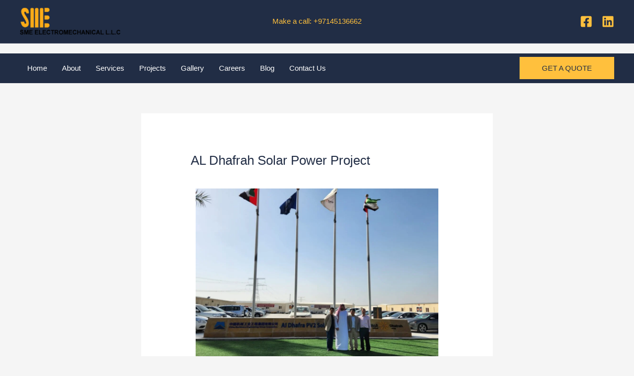

--- FILE ---
content_type: text/html; charset=UTF-8
request_url: https://smeuae.com/portfolios/al-dhafrah-solar-power-project/
body_size: 26634
content:
<!DOCTYPE html><html lang="en-GB" prefix="og: https://ogp.me/ns#"><head><script data-no-optimize="1">var litespeed_docref=sessionStorage.getItem("litespeed_docref");litespeed_docref&&(Object.defineProperty(document,"referrer",{get:function(){return litespeed_docref}}),sessionStorage.removeItem("litespeed_docref"));</script> <meta charset="UTF-8"><meta name="viewport" content="width=device-width, initial-scale=1"><link rel="profile" href="https://gmpg.org/xfn/11"><title>AL Dhafrah Solar Power Project - Solar Power Solutions &amp; MEP Services | Experts Team</title><meta name="description" content="Structure Installation &amp; Robot Works"/><meta name="robots" content="follow, index, max-snippet:-1, max-video-preview:-1, max-image-preview:large"/><link rel="canonical" href="https://smeuae.com/portfolios/al-dhafrah-solar-power-project/" /><meta property="og:locale" content="en_GB" /><meta property="og:type" content="article" /><meta property="og:title" content="AL Dhafrah Solar Power Project - Solar Power Solutions &amp; MEP Services | Experts Team" /><meta property="og:description" content="Structure Installation &amp; Robot Works" /><meta property="og:url" content="https://smeuae.com/portfolios/al-dhafrah-solar-power-project/" /><meta property="og:site_name" content="SME Electromechanical LLC" /><meta property="article:publisher" content="https://facebook.com/smeelectromechanical" /><meta property="og:updated_time" content="2023-05-11T20:37:40+04:00" /><meta property="og:image" content="https://smeuae.com/wp-content/uploads/2023/05/WhatsApp-Image-2023-05-09-at-8.45.04-AM-1.jpeg" /><meta property="og:image:secure_url" content="https://smeuae.com/wp-content/uploads/2023/05/WhatsApp-Image-2023-05-09-at-8.45.04-AM-1.jpeg" /><meta property="og:image:width" content="600" /><meta property="og:image:height" content="600" /><meta property="og:image:alt" content="AL Dhafrah Solar Power Project" /><meta property="og:image:type" content="image/jpeg" /><meta name="twitter:card" content="summary_large_image" /><meta name="twitter:title" content="AL Dhafrah Solar Power Project - Solar Power Solutions &amp; MEP Services | Experts Team" /><meta name="twitter:description" content="Structure Installation &amp; Robot Works" /><meta name="twitter:image" content="https://smeuae.com/wp-content/uploads/2023/05/WhatsApp-Image-2023-05-09-at-8.45.04-AM-1.jpeg" /> <script type="application/ld+json" class="rank-math-schema">{"@context":"https://schema.org","@graph":[{"@type":"BreadcrumbList","@id":"https://smeuae.com/portfolios/al-dhafrah-solar-power-project/#breadcrumb","itemListElement":[{"@type":"ListItem","position":"1","item":{"@id":"https://smeuae.com","name":"Home"}},{"@type":"ListItem","position":"2","item":{"@id":"https://smeuae.com/portfolios/al-dhafrah-solar-power-project/","name":"AL Dhafrah Solar Power Project"}}]}]}</script> <link rel='dns-prefetch' href='//fonts.googleapis.com' /><link rel="alternate" type="application/rss+xml" title="Solar Power Solutions  &amp; MEP Services | Experts Team &raquo; Feed" href="https://smeuae.com/feed/" /><link rel="alternate" type="application/rss+xml" title="Solar Power Solutions  &amp; MEP Services | Experts Team &raquo; Comments Feed" href="https://smeuae.com/comments/feed/" /><link rel="alternate" title="oEmbed (JSON)" type="application/json+oembed" href="https://smeuae.com/wp-json/oembed/1.0/embed?url=https%3A%2F%2Fsmeuae.com%2Fportfolios%2Fal-dhafrah-solar-power-project%2F" /><link rel="alternate" title="oEmbed (XML)" type="text/xml+oembed" href="https://smeuae.com/wp-json/oembed/1.0/embed?url=https%3A%2F%2Fsmeuae.com%2Fportfolios%2Fal-dhafrah-solar-power-project%2F&#038;format=xml" /><style id="litespeed-ccss">body,h1,h4,html,li,p,ul{border:0;font-size:100%;font-style:inherit;font-weight:inherit;margin:0;outline:0;padding:0;vertical-align:baseline}html{-webkit-text-size-adjust:100%;-ms-text-size-adjust:100%}body{margin:0}main,nav{display:block}a{background-color:#fff0}a,a:visited{text-decoration:none}img{border:0}svg:not(:root){overflow:hidden}button{color:inherit;font:inherit;margin:0}button{overflow:visible}button{text-transform:none}button{-webkit-appearance:button}button::-moz-focus-inner{border:0;padding:0}.ast-container{max-width:100%}.ast-container{margin-left:auto;margin-right:auto;padding-left:20px;padding-right:20px}h1,h4{clear:both}h1{color:#808285;font-size:2em;line-height:1.2}.entry-content h4,h4{color:#808285;line-height:1.5;font-size:1.3em}html{box-sizing:border-box}*,:after,:before{box-sizing:inherit}body{color:#808285;background:#fff;font-style:normal}ul{margin:0 0 1.5em 3em}ul{list-style:disc}img{height:auto;max-width:100%}button{color:#808285;font-weight:400;font-size:100%;margin:0;vertical-align:baseline}button{line-height:normal}button{border:1px solid;border-color:var(--ast-border-color);border-radius:2px;background:#e6e6e6;padding:.6em 1em .4em;color:#fff}a{color:#4169e1}.screen-reader-text{border:0;clip:rect(1px,1px,1px,1px);height:1px;margin:-1px;overflow:hidden;padding:0;position:absolute;width:1px;word-wrap:normal!important}body{-webkit-font-smoothing:antialiased;-moz-osx-font-smoothing:grayscale}body:not(.logged-in){position:relative}#page{position:relative}a{text-decoration:none}img{vertical-align:middle}.entry-content h4{margin-bottom:20px}p{margin-bottom:1.75em}.ast-custom-button,body,button{line-height:1.85714285714286}.ast-single-post .entry-title{line-height:1.2}.entry-title{font-weight:var(--ast-blog-title-font-weight,normal)}body{background-color:#fff}#page{display:block}#primary{width:100%}#primary{margin:4em 0}.ast-separate-container{background-color:#f5f5f5}.ast-separate-container #primary{padding:4em 0;margin:0;border:0}.ast-separate-container .ast-article-single:not(.ast-related-post){background-color:#fff}.ast-separate-container .ast-article-single{border-bottom:1px solid var(--ast-border-color);margin:0;padding:5.34em 6.67em}.ast-separate-container .ast-article-single{border-bottom:0}@media (max-width:1200px){.ast-separate-container .ast-article-single{margin:0;padding:3.34em 2.4em}}@media (min-width:993px){.ast-separate-container #primary{margin:4em 0;padding:0}}@media (max-width:992px){.ast-separate-container #primary{padding-left:0;padding-right:0}}.main-navigation{height:100%;-js-display:inline-flex;display:inline-flex}.main-navigation ul{list-style:none;margin:0;padding-left:0;position:relative}.main-header-menu .menu-link{text-decoration:none;padding:0 1em;display:inline-block}.main-header-menu .menu-item{position:relative}.ast-button-wrap{display:inline-block}.ast-button-wrap button{box-shadow:none;border:none}.ast-button-wrap .menu-toggle{padding:0;width:2.2em;height:2.1em;font-size:1.5em;font-weight:400;border-radius:2px;-webkit-font-smoothing:antialiased;-moz-osx-font-smoothing:grayscale;border-radius:2px;vertical-align:middle;line-height:1.85714285714286}.ast-button-wrap .menu-toggle.main-header-menu-toggle{padding:0 .5em;width:auto;text-align:center}.header-main-layout-1 .ast-main-header-bar-alignment{margin-left:auto}.site-navigation{height:100%}.ast-icon.icon-arrow svg{height:.6em;width:.6em;position:relative;margin-left:10px}.ast-icon svg{fill:currentColor}.hentry{margin:0 0 1.5em}.entry-content>:last-child{margin-bottom:0}body{overflow-x:hidden}.ast-builder-grid-row{display:grid;grid-template-columns:auto auto;align-items:center;grid-column-gap:20px;overflow-wrap:anywhere}.ast-builder-grid-row>.site-header-section{flex-wrap:nowrap}.ast-builder-grid-row.ast-grid-center-col-layout{grid-template-columns:1fr auto 1fr}.ast-builder-layout-element{align-items:center}.site-header-section{height:100%;min-height:0;align-items:center}.site-header-section>*{padding:0 10px}.site-header-section>div:first-child{padding-left:0}.site-header-section>div:last-child{padding-right:0}.site-header-section .ast-builder-menu{align-items:center}.ast-grid-right-center-section{justify-content:flex-start;flex-grow:1}.ast-grid-right-section{justify-content:flex-end}.ast-grid-left-center-section{justify-content:flex-end;flex-grow:1}.ast-logo-title-inline .ast-site-identity{padding:1em 0;-js-display:inline-flex;display:inline-flex;vertical-align:middle;align-items:center}.ast-grid-section-center{justify-content:center}.ast-builder-social-element{line-height:1;color:#3a3a3a;background:0 0;vertical-align:middle;margin-left:6px;margin-right:6px;justify-content:center;align-items:center}.ahfb-svg-iconset{-js-display:inline-flex;display:inline-flex;align-self:center}.ahfb-svg-iconset svg{width:17px;height:17px}.ast-builder-grid-row-container{display:grid;align-content:center}.ast-builder-menu .main-navigation{padding:0}.ast-builder-menu .main-navigation>ul{align-self:center}.menu-toggle .ast-close-svg{display:none}.ast-mobile-header-wrap .menu-toggle .mobile-menu-toggle-icon{-js-display:inline-flex;display:inline-flex;align-self:center}.ast-mobile-header-wrap .ast-button-wrap .menu-toggle.main-header-menu-toggle{-js-display:flex;display:flex;align-items:center;width:auto;height:auto}.menu-toggle .mobile-menu-toggle-icon{-js-display:inline-flex;display:inline-flex;align-self:center}.ast-button-wrap .menu-toggle.main-header-menu-toggle{padding:.5em;align-items:center;-js-display:flex;display:flex}.site-header{z-index:99;position:relative}.main-header-bar-wrap{position:relative}.main-header-bar{background-color:#fff;border-bottom-color:var(--ast-border-color);border-bottom-style:solid}.main-header-bar{margin-left:auto;margin-right:auto}.site-branding{line-height:1;align-self:center}.main-header-bar{z-index:4;position:relative}.ast-site-identity{padding:1em 0}.ast-single-post .entry-header.ast-header-without-markup{margin-bottom:0}.entry-header{margin-bottom:1.2em;word-wrap:break-word}.entry-content{word-wrap:break-word}.entry-content p{margin-bottom:1.6em}.entry-content::after{display:table;clear:both;content:""}.entry-title{margin-bottom:.2em}.single .entry-header{margin-bottom:2em}@media (max-width:768px){.ast-separate-container .entry-header{margin-bottom:1em}}.ast-flex{-js-display:flex;display:flex;flex-wrap:wrap}.ast-inline-flex{-js-display:inline-flex;display:inline-flex;align-items:center;flex-wrap:wrap;align-content:center}.ast-flex-grow-1{flex-grow:1}:root{--ast-post-nav-space:0;--ast-container-default-xlg-padding:6.67em;--ast-container-default-lg-padding:5.67em;--ast-container-default-slg-padding:4.34em;--ast-container-default-md-padding:3.34em;--ast-container-default-sm-padding:6.67em;--ast-container-default-xs-padding:2.4em;--ast-container-default-xxs-padding:1.4em;--ast-code-block-background:#EEEEEE;--ast-comment-inputs-background:#FAFAFA;--ast-normal-container-width:1200px;--ast-narrow-container-width:750px;--ast-blog-title-font-weight:normal;--ast-blog-meta-weight:inherit;--ast-global-color-primary:var(--ast-global-color-5);--ast-global-color-secondary:var(--ast-global-color-4);--ast-global-color-alternate-background:var(--ast-global-color-7);--ast-global-color-subtle-background:var(--ast-global-color-6);--ast-bg-style-guide:#F8FAFC;--ast-shadow-style-guide:0px 0px 4px 0 #00000057;--ast-global-dark-bg-style:#fff;--ast-global-dark-lfs:#fbfbfb;--ast-widget-bg-color:#fafafa;--ast-wc-container-head-bg-color:#fbfbfb;--ast-title-layout-bg:#eeeeee;--ast-search-border-color:#e7e7e7;--ast-lifter-hover-bg:#e6e6e6;--ast-gallery-block-color:#000;--srfm-color-input-label:var(--ast-global-color-2)}html{font-size:93.75%}a{color:var(--ast-global-color-5)}body,button,.ast-custom-button{font-family:"Open Sans",sans-serif;font-weight:400;font-size:15px;font-size:1rem;line-height:var(--ast-body-line-height,1.65em)}h1,h4,.entry-content h4{font-family:"Montserrat",sans-serif;font-weight:700}header .custom-logo-link img{max-width:203px;width:203px}.entry-title{font-size:26px;font-size:1.7333333333333rem}h1{font-size:90px;font-size:6rem;font-weight:700;font-family:"Montserrat",sans-serif;line-height:1.4em}h4,.entry-content h4{font-size:24px;font-size:1.6rem;line-height:1.2em;font-weight:700;font-family:"Montserrat",sans-serif}body,h1,h4,.entry-content h4{color:var(--ast-global-color-3)}.entry-meta,.entry-meta *{line-height:1.45;color:var(--ast-global-color-5)}.ast-logo-title-inline .site-logo-img{padding-right:1em}@media (max-width:921.9px){#ast-desktop-header{display:none}}@media (min-width:922px){#ast-mobile-header{display:none}}@media (max-width:921px){.ast-separate-container #primary{padding:1.5em 0}#primary{padding:1.5em 0;margin:0}.ast-separate-container .ast-article-single{padding:1.5em 2.14em}}.menu-toggle,button,.ast-custom-button{border-style:solid;border-top-width:0;border-right-width:0;border-left-width:0;border-bottom-width:0;color:var(--ast-global-color-2);border-color:var(--ast-global-color-0);background-color:var(--ast-global-color-0);padding-top:15px;padding-right:45px;padding-bottom:15px;padding-left:45px;font-family:inherit;font-weight:500;line-height:1em;text-transform:uppercase;border-top-left-radius:0;border-top-right-radius:0;border-bottom-right-radius:0;border-bottom-left-radius:0}@media (min-width:544px){.ast-container{max-width:100%}}@media (max-width:544px){.ast-separate-container .ast-article-single{padding:1.5em 1em}.ast-separate-container #content .ast-container{padding-left:.54em;padding-right:.54em}}body,.ast-separate-container{background-color:var(--ast-global-color-4);background-image:none}@media (max-width:921px){h1{font-size:60px}}@media (max-width:544px){h1{font-size:35px}}@media (max-width:921px){html{font-size:85.5%}}@media (max-width:544px){html{font-size:85.5%}}@media (min-width:922px){.ast-container{max-width:1240px}}@media (min-width:922px){.ast-narrow-container .site-content>.ast-container{max-width:750px}}@media (min-width:922px){.ast-narrow-container .site-content>.ast-container{max-width:750px}}@media (min-width:922px){.site-content .ast-container{display:flex}}@media (max-width:921px){.site-content .ast-container{flex-direction:column}}:root{--wp--custom--ast-default-block-top-padding:3em;--wp--custom--ast-default-block-right-padding:3em;--wp--custom--ast-default-block-bottom-padding:3em;--wp--custom--ast-default-block-left-padding:3em;--wp--custom--ast-container-width:1200px;--wp--custom--ast-content-width-size:1200px;--wp--custom--ast-wide-width-size:calc(1200px + var(--wp--custom--ast-default-block-left-padding) + var(--wp--custom--ast-default-block-right-padding))}.ast-narrow-container{--wp--custom--ast-content-width-size:750px;--wp--custom--ast-wide-width-size:750px}@media (max-width:921px){:root{--wp--custom--ast-default-block-top-padding:3em;--wp--custom--ast-default-block-right-padding:2em;--wp--custom--ast-default-block-bottom-padding:3em;--wp--custom--ast-default-block-left-padding:2em}}@media (max-width:544px){:root{--wp--custom--ast-default-block-top-padding:3em;--wp--custom--ast-default-block-right-padding:1.5em;--wp--custom--ast-default-block-bottom-padding:3em;--wp--custom--ast-default-block-left-padding:1.5em}}:root{--ast-global-color-0:#ffc03d;--ast-global-color-1:#f8b526;--ast-global-color-2:#212d45;--ast-global-color-3:#4b4f58;--ast-global-color-4:#F5F5F5;--ast-global-color-5:#FFFFFF;--ast-global-color-6:#F2F5F7;--ast-global-color-7:#212d45;--ast-global-color-8:#000000}:root{--ast-border-color:#dddddd}header.entry-header>*:not(:last-child){margin-bottom:10px}h1,h4,.entry-content h4{color:var(--ast-global-color-2)}.ast-builder-layout-element[data-section="title_tagline"]{display:flex}[data-section*="section-hb-button-"] .menu-link{display:none}.ast-header-button-1[data-section="section-hb-button-1"]{display:flex}.ast-builder-menu-1{font-family:inherit;font-weight:500}.ast-builder-menu-1{display:flex}.ast-builder-html-element p:first-child{margin-top:0}.ast-builder-html-element p:last-child{margin-bottom:0}.ast-header-html-1 .ast-builder-html-element{color:var(--ast-global-color-0);font-size:15px;font-size:1rem}.ast-header-html-1{font-size:15px;font-size:1rem}.ast-header-html-1{display:flex}.ast-header-social-wrap .ast-builder-social-element:first-child{margin-left:0}.ast-header-social-wrap .ast-builder-social-element:last-child{margin-right:0}.ast-builder-social-element{line-height:1;color:var(--ast-global-color-2);background:#fff0;vertical-align:middle;margin-left:6px;margin-right:6px;justify-content:center;align-items:center}.ast-header-social-1-wrap .ast-builder-social-element{margin-left:9.5px;margin-right:9.5px}.ast-header-social-1-wrap .ast-builder-social-element svg{width:25px;height:25px}.ast-header-social-1-wrap .ast-social-color-type-custom svg{fill:var(--ast-global-color-0)}.ast-builder-layout-element[data-section="section-hb-social-icons-1"]{display:flex}.ast-builder-html-element p:first-child{margin-top:0}.ast-builder-html-element p:last-child{margin-bottom:0}.ast-header-social-wrap .ast-builder-social-element:first-child{margin-left:0}.ast-header-social-wrap .ast-builder-social-element:last-child{margin-right:0}.ast-builder-social-element{line-height:1;color:var(--ast-global-color-2);background:#fff0;vertical-align:middle;margin-left:6px;margin-right:6px;justify-content:center;align-items:center}.screen-reader-text{top:0!important}@media (min-width:922px){.main-header-bar{border-bottom-width:1px}}.main-header-menu .menu-item{-js-display:flex;display:flex;-webkit-box-pack:center;-webkit-justify-content:center;-moz-box-pack:center;-ms-flex-pack:center;justify-content:center;-webkit-box-orient:vertical;-webkit-box-direction:normal;-webkit-flex-direction:column;-moz-box-orient:vertical;-moz-box-direction:normal;-ms-flex-direction:column;flex-direction:column}.main-header-menu>.menu-item>.menu-link{height:100%;-webkit-box-align:center;-webkit-align-items:center;-moz-box-align:center;-ms-flex-align:center;align-items:center;-js-display:flex;display:flex}@media (min-width:922px){.ast-builder-menu .main-navigation>ul>li:last-child a{margin-right:0}}.ast-separate-container .ast-article-single:not(.ast-related-post){background-color:var(--ast-global-color-5);background-image:none}@media (max-width:921px){.ast-separate-container .ast-article-single:not(.ast-related-post){background-color:var(--ast-global-color-5);background-image:none}}@media (max-width:544px){.ast-separate-container .ast-article-single:not(.ast-related-post){background-color:var(--ast-global-color-5);background-image:none}}#ast-scroll-top{display:none;position:fixed;text-align:center;z-index:99;width:2.1em;height:2.1em;line-height:2.1;color:#fff;border-radius:2px;content:"";outline:inherit}@media (min-width:769px){#ast-scroll-top{content:"769"}}#ast-scroll-top .ast-icon.icon-arrow svg{margin-left:0;vertical-align:middle;transform:translate(0,-20%) rotate(180deg);width:1.6em}.ast-scroll-to-top-right{right:30px;bottom:30px}#ast-scroll-top{color:var(--ast-global-color-0);background-color:var(--ast-global-color-2);font-size:15px}@media (max-width:921px){#ast-scroll-top .ast-icon.icon-arrow svg{width:1em}}.ast-mobile-header-content>*{padding:10px 0;height:auto}.ast-mobile-header-content>*:first-child{padding-top:10px}.ast-mobile-header-content>.ast-builder-menu{padding-top:0}.ast-mobile-header-content>*:last-child{padding-bottom:0}.ast-mobile-header-wrap .ast-mobile-header-content{display:none}.ast-mobile-header-wrap .ast-mobile-header-content{background-color:#fff}.ast-mobile-header-content>*{padding-top:0;padding-bottom:0}.content-align-flex-start .ast-builder-layout-element{justify-content:flex-start}.content-align-flex-start .main-header-menu{text-align:left}.ast-mobile-header-wrap .ast-primary-header-bar,.ast-primary-header-bar .site-primary-header-wrap{min-height:70px}@media (min-width:922px){.ast-primary-header-bar{border-bottom-width:1px;border-bottom-color:rgb(235 235 235/.24);border-bottom-style:solid}}.ast-primary-header-bar{background-color:var(--ast-global-color-2);background-image:none}.ast-primary-header-bar{display:block}[data-section="section-header-mobile-trigger"] .ast-button-wrap .ast-mobile-menu-trigger-minimal{color:var(--ast-global-color-0);border:none;background:#fff0}[data-section="section-header-mobile-trigger"] .ast-button-wrap .mobile-menu-toggle-icon .ast-mobile-svg{width:20px;height:20px;fill:var(--ast-global-color-0)}.ast-hfb-header .ast-builder-menu-mobile .main-header-menu,.ast-hfb-header .ast-builder-menu-mobile .main-navigation .menu-item .menu-link{border-style:none}.ast-builder-menu-mobile .main-navigation{display:block}.ast-below-header .main-header-bar-navigation{height:100%}.ast-below-header-bar .site-below-header-wrap{min-height:60px}.ast-desktop .ast-below-header-bar .main-header-menu>.menu-item{line-height:60px}.ast-below-header-bar{border-bottom-width:1px;border-bottom-color:#eaeaea;border-bottom-style:solid}.ast-below-header-bar{background-color:var(--ast-global-color-2);background-image:none}.ast-below-header-bar.ast-below-header{margin-top:20px}.ast-below-header-bar{display:block}:root{--e-global-color-astglobalcolor0:#ffc03d;--e-global-color-astglobalcolor1:#f8b526;--e-global-color-astglobalcolor2:#212d45;--e-global-color-astglobalcolor3:#4b4f58;--e-global-color-astglobalcolor4:#F5F5F5;--e-global-color-astglobalcolor5:#FFFFFF;--e-global-color-astglobalcolor6:#F2F5F7;--e-global-color-astglobalcolor7:#212d45;--e-global-color-astglobalcolor8:#000000}:root{--wp--preset--aspect-ratio--square:1;--wp--preset--aspect-ratio--4-3:4/3;--wp--preset--aspect-ratio--3-4:3/4;--wp--preset--aspect-ratio--3-2:3/2;--wp--preset--aspect-ratio--2-3:2/3;--wp--preset--aspect-ratio--16-9:16/9;--wp--preset--aspect-ratio--9-16:9/16;--wp--preset--color--black:#000000;--wp--preset--color--cyan-bluish-gray:#abb8c3;--wp--preset--color--white:#ffffff;--wp--preset--color--pale-pink:#f78da7;--wp--preset--color--vivid-red:#cf2e2e;--wp--preset--color--luminous-vivid-orange:#ff6900;--wp--preset--color--luminous-vivid-amber:#fcb900;--wp--preset--color--light-green-cyan:#7bdcb5;--wp--preset--color--vivid-green-cyan:#00d084;--wp--preset--color--pale-cyan-blue:#8ed1fc;--wp--preset--color--vivid-cyan-blue:#0693e3;--wp--preset--color--vivid-purple:#9b51e0;--wp--preset--color--ast-global-color-0:var(--ast-global-color-0);--wp--preset--color--ast-global-color-1:var(--ast-global-color-1);--wp--preset--color--ast-global-color-2:var(--ast-global-color-2);--wp--preset--color--ast-global-color-3:var(--ast-global-color-3);--wp--preset--color--ast-global-color-4:var(--ast-global-color-4);--wp--preset--color--ast-global-color-5:var(--ast-global-color-5);--wp--preset--color--ast-global-color-6:var(--ast-global-color-6);--wp--preset--color--ast-global-color-7:var(--ast-global-color-7);--wp--preset--color--ast-global-color-8:var(--ast-global-color-8);--wp--preset--gradient--vivid-cyan-blue-to-vivid-purple:linear-gradient(135deg,rgba(6,147,227,1) 0%,rgb(155,81,224) 100%);--wp--preset--gradient--light-green-cyan-to-vivid-green-cyan:linear-gradient(135deg,rgb(122,220,180) 0%,rgb(0,208,130) 100%);--wp--preset--gradient--luminous-vivid-amber-to-luminous-vivid-orange:linear-gradient(135deg,rgba(252,185,0,1) 0%,rgba(255,105,0,1) 100%);--wp--preset--gradient--luminous-vivid-orange-to-vivid-red:linear-gradient(135deg,rgba(255,105,0,1) 0%,rgb(207,46,46) 100%);--wp--preset--gradient--very-light-gray-to-cyan-bluish-gray:linear-gradient(135deg,rgb(238,238,238) 0%,rgb(169,184,195) 100%);--wp--preset--gradient--cool-to-warm-spectrum:linear-gradient(135deg,rgb(74,234,220) 0%,rgb(151,120,209) 20%,rgb(207,42,186) 40%,rgb(238,44,130) 60%,rgb(251,105,98) 80%,rgb(254,248,76) 100%);--wp--preset--gradient--blush-light-purple:linear-gradient(135deg,rgb(255,206,236) 0%,rgb(152,150,240) 100%);--wp--preset--gradient--blush-bordeaux:linear-gradient(135deg,rgb(254,205,165) 0%,rgb(254,45,45) 50%,rgb(107,0,62) 100%);--wp--preset--gradient--luminous-dusk:linear-gradient(135deg,rgb(255,203,112) 0%,rgb(199,81,192) 50%,rgb(65,88,208) 100%);--wp--preset--gradient--pale-ocean:linear-gradient(135deg,rgb(255,245,203) 0%,rgb(182,227,212) 50%,rgb(51,167,181) 100%);--wp--preset--gradient--electric-grass:linear-gradient(135deg,rgb(202,248,128) 0%,rgb(113,206,126) 100%);--wp--preset--gradient--midnight:linear-gradient(135deg,rgb(2,3,129) 0%,rgb(40,116,252) 100%);--wp--preset--font-size--small:13px;--wp--preset--font-size--medium:20px;--wp--preset--font-size--large:36px;--wp--preset--font-size--x-large:42px;--wp--preset--spacing--20:0.44rem;--wp--preset--spacing--30:0.67rem;--wp--preset--spacing--40:1rem;--wp--preset--spacing--50:1.5rem;--wp--preset--spacing--60:2.25rem;--wp--preset--spacing--70:3.38rem;--wp--preset--spacing--80:5.06rem;--wp--preset--shadow--natural:6px 6px 9px rgba(0, 0, 0, 0.2);--wp--preset--shadow--deep:12px 12px 50px rgba(0, 0, 0, 0.4);--wp--preset--shadow--sharp:6px 6px 0px rgba(0, 0, 0, 0.2);--wp--preset--shadow--outlined:6px 6px 0px -3px rgba(255, 255, 255, 1), 6px 6px rgba(0, 0, 0, 1);--wp--preset--shadow--crisp:6px 6px 0px rgba(0, 0, 0, 1)}:root{--wp--style--global--content-size:var(--wp--custom--ast-content-width-size);--wp--style--global--wide-size:var(--wp--custom--ast-wide-width-size)}:where(body){margin:0}:root{--wp--style--block-gap:24px}body{padding-top:0;padding-right:0;padding-bottom:0;padding-left:0}a:where(:not(.wp-element-button)){text-decoration:none}body{--wp--preset--color--background:#ffffff;--wp--preset--color--foreground:var(--ast-global-color-2);--wp--preset--color--primary:var(--ast-global-color-0);--wp--preset--color--secondary:var(--ast-global-color-2)}body{--extendify--spacing--large:var(
        --wp--custom--spacing--large,
        clamp(2em, 8vw, 8em)
    )!important;--wp--preset--font-size--ext-small:1rem!important;--wp--preset--font-size--ext-medium:1.125rem!important;--wp--preset--font-size--ext-large:clamp(1.65rem, 3.5vw, 2.15rem)!important;--wp--preset--font-size--ext-x-large:clamp(3rem, 6vw, 4.75rem)!important;--wp--preset--font-size--ext-xx-large:clamp(3.25rem, 7.5vw, 5.75rem)!important;--wp--preset--color--black:#000!important;--wp--preset--color--white:#fff!important}*,*::after,*::before{-webkit-box-sizing:border-box;-moz-box-sizing:border-box;box-sizing:border-box}.screen-reader-text{height:1px;margin:-1px;overflow:hidden;padding:0;position:absolute;top:-10000em;width:1px;clip:rect(0,0,0,0);border:0}.elementor *,.elementor :after,.elementor :before{box-sizing:border-box}.elementor img{border:none;border-radius:0;box-shadow:none;height:auto;max-width:100%}.elementor-widget-wrap>.elementor-element.elementor-absolute{position:absolute}.elementor-element{--flex-direction:initial;--flex-wrap:initial;--justify-content:initial;--align-items:initial;--align-content:initial;--gap:initial;--flex-basis:initial;--flex-grow:initial;--flex-shrink:initial;--order:initial;--align-self:initial;align-self:var(--align-self);flex-basis:var(--flex-basis);flex-grow:var(--flex-grow);flex-shrink:var(--flex-shrink);order:var(--order)}.elementor-element.elementor-absolute{z-index:1}.elementor-element:where(.e-con-full,.elementor-widget){align-content:var(--align-content);align-items:var(--align-items);flex-direction:var(--flex-direction);flex-wrap:var(--flex-wrap);gap:var(--row-gap) var(--column-gap);justify-content:var(--justify-content)}:root{--page-title-display:block}h1.entry-title{display:var(--page-title-display)}.elementor-section{position:relative}.elementor-section .elementor-container{display:flex;margin-left:auto;margin-right:auto;position:relative}@media (max-width:1024px){.elementor-section .elementor-container{flex-wrap:wrap}}.elementor-section.elementor-section-boxed>.elementor-container{max-width:1140px}.elementor-section.elementor-section-stretched{position:relative;width:100%}.elementor-widget-wrap{align-content:flex-start;flex-wrap:wrap;position:relative;width:100%}.elementor:not(.elementor-bc-flex-widget) .elementor-widget-wrap{display:flex}.elementor-widget-wrap>.elementor-element{width:100%}.elementor-widget{position:relative}.elementor-widget:not(:last-child){margin-bottom:var(--kit-widget-spacing,20px)}.elementor-widget:not(:last-child).elementor-absolute{margin-bottom:0}.elementor-column{display:flex;min-height:1px;position:relative}.elementor-column-gap-default>.elementor-column>.elementor-element-populated{padding:10px}@media (min-width:768px){.elementor-column.elementor-col-25{width:25%}.elementor-column.elementor-col-100{width:100%}}@media (max-width:767px){.elementor-column{width:100%}}@media (prefers-reduced-motion:no-preference){html{scroll-behavior:smooth}}@media (max-width:767px){.elementor .elementor-hidden-mobile{display:none}}@media (min-width:768px) and (max-width:1024px){.elementor .elementor-hidden-tablet{display:none}}.elementor-kit-4{--e-global-color-primary:#6EC1E4;--e-global-color-secondary:#54595F;--e-global-color-text:#7A7A7A;--e-global-color-accent:#61CE70;--e-global-typography-primary-font-family:"Roboto";--e-global-typography-primary-font-weight:600;--e-global-typography-secondary-font-family:"Roboto Slab";--e-global-typography-secondary-font-weight:400;--e-global-typography-text-font-family:"Roboto";--e-global-typography-text-font-weight:400;--e-global-typography-accent-font-family:"Roboto";--e-global-typography-accent-font-weight:500}.elementor-section.elementor-section-boxed>.elementor-container{max-width:1200px}.elementor-widget:not(:last-child){margin-block-end:20px}.elementor-element{--widgets-spacing:20px 20px;--widgets-spacing-row:20px;--widgets-spacing-column:20px}h1.entry-title{display:var(--page-title-display)}@media (max-width:1024px){.elementor-section.elementor-section-boxed>.elementor-container{max-width:1024px}}@media (max-width:767px){.elementor-section.elementor-section-boxed>.elementor-container{max-width:767px}}.elementor-16553 .elementor-element.elementor-element-20f2066 img{width:100%;max-width:100%}.elementor-16553 .elementor-element.elementor-element-66d7ee3{margin-top:35px;margin-bottom:0;padding:0 20px 0 20px}.elementor-16553 .elementor-element.elementor-element-71d37d6>.elementor-element-populated{margin:0 0 0 10px;--e-column-margin-right:0px;--e-column-margin-left:10px;padding:0 0 0 0}.elementor-16553 .elementor-element.elementor-element-0a685a3:not(.elementor-motion-effects-element-type-background){background-color:#F5F7FC}.elementor-16553 .elementor-element.elementor-element-0a685a3{margin-top:25px;margin-bottom:0;padding:55px 40px 20px 110px}.elementor-16553 .elementor-element.elementor-element-30dedc9>.elementor-element-populated{margin:0 0 0 0;--e-column-margin-right:0px;--e-column-margin-left:0px}.elementor-16553 .elementor-element.elementor-element-1407fa5{--divider-border-style:solid;--divider-color:#CBCBCB6E;--divider-border-width:80px;top:-1px}body:not(.rtl) .elementor-16553 .elementor-element.elementor-element-1407fa5{left:84%}.elementor-16553 .elementor-element.elementor-element-1407fa5 .elementor-divider-separator{width:1px}.elementor-16553 .elementor-element.elementor-element-1407fa5 .elementor-divider{padding-block-start:0;padding-block-end:0}.elementor-16553 .elementor-element.elementor-element-4b0d04d>.elementor-widget-container{margin:0 0 10px 0;padding:0 0 0 0}.elementor-16553 .elementor-element.elementor-element-4b0d04d .prelements-heading .title-inner .title{font-family:"Roboto",Sans-serif;font-size:20px;font-weight:500;margin:0 0 0 0}.elementor-16553 .elementor-element.elementor-element-4b0d04d .prelements-heading .description{margin:-10px 0 0 0}.elementor-16553 .elementor-element.elementor-element-b1af3c4>.elementor-widget-container{margin:0 0 10px 0;padding:0 0 0 0}.elementor-16553 .elementor-element.elementor-element-b1af3c4 .prelements-heading .title-inner .title{font-family:"Roboto",Sans-serif;font-size:20px;font-weight:500;margin:0 0 0 0}.elementor-16553 .elementor-element.elementor-element-3b919f7{--divider-border-style:solid;--divider-color:#CBCBCB6E;--divider-border-width:80px;top:-1px}body:not(.rtl) .elementor-16553 .elementor-element.elementor-element-3b919f7{left:79%}.elementor-16553 .elementor-element.elementor-element-3b919f7 .elementor-divider-separator{width:1px}.elementor-16553 .elementor-element.elementor-element-3b919f7 .elementor-divider{padding-block-start:0;padding-block-end:0}.elementor-16553 .elementor-element.elementor-element-80949c7>.elementor-widget-container{margin:0 0 10px 0;padding:0 0 0 0}.elementor-16553 .elementor-element.elementor-element-80949c7 .prelements-heading .title-inner .title{font-family:"Roboto",Sans-serif;font-size:20px;font-weight:500;margin:0 0 0 0}.elementor-16553 .elementor-element.elementor-element-01a7e40{--divider-border-style:solid;--divider-color:#CBCBCB6E;--divider-border-width:80px;top:-1px}body:not(.rtl) .elementor-16553 .elementor-element.elementor-element-01a7e40{left:84%}.elementor-16553 .elementor-element.elementor-element-01a7e40 .elementor-divider-separator{width:1px}.elementor-16553 .elementor-element.elementor-element-01a7e40 .elementor-divider{padding-block-start:0;padding-block-end:0}.elementor-16553 .elementor-element.elementor-element-f802450>.elementor-widget-container{margin:0 0 10px 0;padding:0 0 0 0}.elementor-16553 .elementor-element.elementor-element-f802450 .prelements-heading .title-inner .title{font-family:"Roboto",Sans-serif;font-size:20px;font-weight:500;margin:0 0 0 0}@media (min-width:768px){.elementor-16553 .elementor-element.elementor-element-30dedc9{width:32.013%}.elementor-16553 .elementor-element.elementor-element-d9a5e50{width:19.148%}.elementor-16553 .elementor-element.elementor-element-8594f3b{width:26.893%}.elementor-16553 .elementor-element.elementor-element-7a1719f{width:21.905%}}@media (max-width:1024px){.elementor-16553 .elementor-element.elementor-element-0a685a3{padding:40px 30px 10px 30px}}@media (max-width:767px){.elementor-16553 .elementor-element.elementor-element-71d37d6>.elementor-element-populated{margin:0 0 0 0;--e-column-margin-right:0px;--e-column-margin-left:0px}.elementor-16553 .elementor-element.elementor-element-0a685a3{padding:50px 20px 40px 20px}.elementor-16553 .elementor-element.elementor-element-d9a5e50>.elementor-element-populated{margin:0 0 0 0;--e-column-margin-right:0px;--e-column-margin-left:0px}.elementor-16553 .elementor-element.elementor-element-8594f3b>.elementor-element-populated{margin:0 0 0 0;--e-column-margin-right:0px;--e-column-margin-left:0px;padding:10px 10px 10px 10px}.elementor-16553 .elementor-element.elementor-element-7a1719f>.elementor-element-populated{margin:0 0 0 0;--e-column-margin-right:0px;--e-column-margin-left:0px}}.elementor-widget-image{text-align:center}.elementor-widget-image img{display:inline-block;vertical-align:middle}.elementor-widget-divider{--divider-border-style:none;--divider-border-width:1px;--divider-color:#0c0d0e;--divider-icon-size:20px;--divider-element-spacing:10px;--divider-pattern-height:24px;--divider-pattern-size:20px;--divider-pattern-url:none;--divider-pattern-repeat:repeat-x}.elementor-widget-divider .elementor-divider{display:flex}.elementor-widget-divider .elementor-divider-separator{direction:ltr;display:flex;margin:0}.elementor-widget-divider:not(.elementor-widget-divider--view-line_text):not(.elementor-widget-divider--view-line_icon) .elementor-divider-separator{border-block-start:var(--divider-border-width) var(--divider-border-style) var(--divider-color)}</style><link rel="preload" data-asynced="1" data-optimized="2" as="style" onload="this.onload=null;this.rel='stylesheet'" href="https://smeuae.com/wp-content/litespeed/ucss/c551d60dd7591bc823b328e276dc7451.css?ver=6ef41" /><script type="litespeed/javascript">!function(a){"use strict";var b=function(b,c,d){function e(a){return h.body?a():void setTimeout(function(){e(a)})}function f(){i.addEventListener&&i.removeEventListener("load",f),i.media=d||"all"}var g,h=a.document,i=h.createElement("link");if(c)g=c;else{var j=(h.body||h.getElementsByTagName("head")[0]).childNodes;g=j[j.length-1]}var k=h.styleSheets;i.rel="stylesheet",i.href=b,i.media="only x",e(function(){g.parentNode.insertBefore(i,c?g:g.nextSibling)});var l=function(a){for(var b=i.href,c=k.length;c--;)if(k[c].href===b)return a();setTimeout(function(){l(a)})};return i.addEventListener&&i.addEventListener("load",f),i.onloadcssdefined=l,l(f),i};"undefined"!=typeof exports?exports.loadCSS=b:a.loadCSS=b}("undefined"!=typeof global?global:this);!function(a){if(a.loadCSS){var b=loadCSS.relpreload={};if(b.support=function(){try{return a.document.createElement("link").relList.supports("preload")}catch(b){return!1}},b.poly=function(){for(var b=a.document.getElementsByTagName("link"),c=0;c<b.length;c++){var d=b[c];"preload"===d.rel&&"style"===d.getAttribute("as")&&(a.loadCSS(d.href,d,d.getAttribute("media")),d.rel=null)}},!b.support()){b.poly();var c=a.setInterval(b.poly,300);a.addEventListener&&a.addEventListener("load",function(){b.poly(),a.clearInterval(c)}),a.attachEvent&&a.attachEvent("onload",function(){a.clearInterval(c)})}}}(this);</script><link rel="preload" as="image" href="https://smeuae.com/wp-content/uploads/2023/05/logo-1.png.webp"><link rel="preload" as="image" href="https://smeuae.com/wp-content/uploads/2023/05/logo-1.png.webp"><link rel="preload" as="image" href="https://smeuae.com/wp-content/uploads/2023/05/WhatsApp-Image-2023-05-02-at-5.09.44-PM-2-1024x768.jpeg.webp"> <script type="litespeed/javascript" data-src="https://smeuae.com/wp-includes/js/jquery/jquery.min.js" id="jquery-core-js"></script> <link rel="https://api.w.org/" href="https://smeuae.com/wp-json/" /><link rel="EditURI" type="application/rsd+xml" title="RSD" href="https://smeuae.com/xmlrpc.php?rsd" /><meta name="generator" content="WordPress 6.9" /><link rel='shortlink' href='https://smeuae.com/?p=16553' /><meta name="generator" content="Redux 4.5.10" /><meta name="generator" content="Elementor 3.34.1; features: additional_custom_breakpoints; settings: css_print_method-internal, google_font-enabled, font_display-swap"><link rel="icon" href="https://smeuae.com/wp-content/uploads/2025/01/favicon-32x32-1.png" sizes="32x32" /><link rel="icon" href="https://smeuae.com/wp-content/uploads/2025/01/favicon-32x32-1.png" sizes="192x192" /><link rel="apple-touch-icon" href="https://smeuae.com/wp-content/uploads/2025/01/favicon-32x32-1.png" /><meta name="msapplication-TileImage" content="https://smeuae.com/wp-content/uploads/2025/01/favicon-32x32-1.png" /></head><body itemtype='https://schema.org/Blog' itemscope='itemscope' class="wp-singular portfolios-template-default single single-portfolios postid-16553 wp-custom-logo wp-embed-responsive wp-theme-astra ast-desktop ast-narrow-container ast-separate-container ast-no-sidebar astra-4.12.0 ast-blog-single-style-1 ast-custom-post-type ast-single-post ast-replace-site-logo-transparent ast-inherit-site-logo-transparent ast-hfb-header ast-normal-title-enabled elementor-default elementor-kit-4 elementor-page elementor-page-16553"><a
class="skip-link screen-reader-text"
href="#content">
Skip to content</a><div
class="hfeed site" id="page"><header
class="site-header header-main-layout-1 ast-primary-menu-enabled ast-logo-title-inline ast-hide-custom-menu-mobile ast-builder-menu-toggle-icon ast-mobile-header-inline" id="masthead" itemtype="https://schema.org/WPHeader" itemscope="itemscope" itemid="#masthead"		><div id="ast-desktop-header" data-toggle-type="dropdown"><div class="ast-main-header-wrap main-header-bar-wrap "><div class="ast-primary-header-bar ast-primary-header main-header-bar site-header-focus-item" data-section="section-primary-header-builder"><div class="site-primary-header-wrap ast-builder-grid-row-container site-header-focus-item ast-container" data-section="section-primary-header-builder"><div class="ast-builder-grid-row ast-builder-grid-row-has-sides ast-grid-center-col-layout"><div class="site-header-primary-section-left site-header-section ast-flex site-header-section-left"><div class="ast-builder-layout-element ast-flex site-header-focus-item" data-section="title_tagline"><div
class="site-branding ast-site-identity" itemtype="https://schema.org/Organization" itemscope="itemscope"				>
<span class="site-logo-img"><a href="https://smeuae.com/" class="custom-logo-link" rel="home"><img width="300" height="84" src="https://smeuae.com/wp-content/uploads/2023/05/logo-1.png.webp" class="custom-logo" alt="sme logo" decoding="sync" srcset="https://smeuae.com/wp-content/uploads/2023/05/logo-1.png.webp 300w, https://smeuae.com/wp-content/uploads/2023/05/logo-1-203x57.png 203w" sizes="(max-width: 300px) 100vw, 300px" fetchpriority="high"/></a></span></div></div><div class="site-header-primary-section-left-center site-header-section ast-flex ast-grid-left-center-section"></div></div><div class="site-header-primary-section-center site-header-section ast-flex ast-grid-section-center"><div class="ast-builder-layout-element ast-flex site-header-focus-item ast-header-html-1" data-section="section-hb-html-1"><div class="ast-header-html inner-link-style-"><div class="ast-builder-html-element"><p>Make a call: +97145136662</p></div></div></div></div><div class="site-header-primary-section-right site-header-section ast-flex ast-grid-right-section"><div class="site-header-primary-section-right-center site-header-section ast-flex ast-grid-right-center-section"></div><div class="ast-builder-layout-element ast-flex site-header-focus-item" data-section="section-hb-social-icons-1"><div class="ast-header-social-1-wrap ast-header-social-wrap"><div class="header-social-inner-wrap element-social-inner-wrap social-show-label-false ast-social-color-type-custom ast-social-stack-none ast-social-element-style-filled"><a href="https://facebook.com/smeelectromechanical" aria-label="Facebook" target="_blank" rel="noopener noreferrer" style="--color: #557dbc; --background-color: transparent;" class="ast-builder-social-element ast-inline-flex ast-facebook header-social-item"><span aria-hidden="true" class="ahfb-svg-iconset ast-inline-flex svg-baseline"><svg xmlns='http://www.w3.org/2000/svg' viewBox='0 0 448 512'><path d='M400 32H48A48 48 0 0 0 0 80v352a48 48 0 0 0 48 48h137.25V327.69h-63V256h63v-54.64c0-62.15 37-96.48 93.67-96.48 27.14 0 55.52 4.84 55.52 4.84v61h-31.27c-30.81 0-40.42 19.12-40.42 38.73V256h68.78l-11 71.69h-57.78V480H400a48 48 0 0 0 48-48V80a48 48 0 0 0-48-48z'></path></svg></span></a><a href="https://www.linkedin.com/company/smeelectromechanical" aria-label="Linkedin" target="_blank" rel="noopener noreferrer" style="--color: #1c86c6; --background-color: transparent;" class="ast-builder-social-element ast-inline-flex ast-linkedin header-social-item"><span aria-hidden="true" class="ahfb-svg-iconset ast-inline-flex svg-baseline"><svg xmlns='http://www.w3.org/2000/svg' viewBox='0 0 448 512'><path d='M416 32H31.9C14.3 32 0 46.5 0 64.3v383.4C0 465.5 14.3 480 31.9 480H416c17.6 0 32-14.5 32-32.3V64.3c0-17.8-14.4-32.3-32-32.3zM135.4 416H69V202.2h66.5V416zm-33.2-243c-21.3 0-38.5-17.3-38.5-38.5S80.9 96 102.2 96c21.2 0 38.5 17.3 38.5 38.5 0 21.3-17.2 38.5-38.5 38.5zm282.1 243h-66.4V312c0-24.8-.5-56.7-34.5-56.7-34.6 0-39.9 27-39.9 54.9V416h-66.4V202.2h63.7v29.2h.9c8.9-16.8 30.6-34.5 62.9-34.5 67.2 0 79.7 44.3 79.7 101.9V416z'></path></svg></span></a></div></div></div></div></div></div></div></div><div class="ast-below-header-wrap  "><div class="ast-below-header-bar ast-below-header  site-header-focus-item" data-section="section-below-header-builder"><div class="site-below-header-wrap ast-builder-grid-row-container site-header-focus-item ast-container" data-section="section-below-header-builder"><div class="ast-builder-grid-row ast-builder-grid-row-has-sides ast-builder-grid-row-no-center"><div class="site-header-below-section-left site-header-section ast-flex site-header-section-left"><div class="ast-builder-menu-1 ast-builder-menu ast-flex ast-builder-menu-1-focus-item ast-builder-layout-element site-header-focus-item" data-section="section-hb-menu-1"><div class="ast-main-header-bar-alignment"><div class="main-header-bar-navigation"><nav class="site-navigation ast-flex-grow-1 navigation-accessibility site-header-focus-item" id="primary-site-navigation-desktop" aria-label="Primary Site Navigation" itemtype="https://schema.org/SiteNavigationElement" itemscope="itemscope"><div class="main-navigation ast-inline-flex"><ul id="ast-hf-menu-1" class="main-header-menu ast-menu-shadow ast-nav-menu ast-flex  submenu-with-border stack-on-mobile"><li id="menu-item-21" class="menu-item menu-item-type-post_type menu-item-object-page menu-item-home menu-item-21"><a href="https://smeuae.com/" class="menu-link">Home</a></li><li id="menu-item-18" class="menu-item menu-item-type-post_type menu-item-object-page menu-item-18"><a href="https://smeuae.com/about/" class="menu-link">About</a></li><li id="menu-item-19" class="menu-item menu-item-type-post_type menu-item-object-page menu-item-19"><a href="https://smeuae.com/services/" class="menu-link">Services</a></li><li id="menu-item-20" class="menu-item menu-item-type-post_type menu-item-object-page menu-item-20"><a href="https://smeuae.com/projects/" class="menu-link">Projects</a></li><li id="menu-item-18416" class="menu-item menu-item-type-post_type menu-item-object-page menu-item-18416"><a href="https://smeuae.com/gallery/" class="menu-link">Gallery</a></li><li id="menu-item-18481" class="menu-item menu-item-type-post_type menu-item-object-page menu-item-18481"><a href="https://smeuae.com/careers/" class="menu-link">Careers</a></li><li id="menu-item-18025" class="menu-item menu-item-type-post_type menu-item-object-page current_page_parent menu-item-18025"><a href="https://smeuae.com/blog/" class="menu-link">Blog</a></li><li id="menu-item-17" class="menu-item menu-item-type-post_type menu-item-object-page menu-item-17"><a href="https://smeuae.com/contactus/" class="menu-link">Contact Us</a></li></ul></div></nav></div></div></div></div><div class="site-header-below-section-right site-header-section ast-flex ast-grid-right-section"><div class="ast-builder-layout-element ast-flex site-header-focus-item ast-header-button-1" data-section="section-hb-button-1"><div class="ast-builder-button-wrap ast-builder-button-size-"><a class="ast-custom-button-link" href="#" target="_self"  role="button" aria-label="Get A Quote" ><div class="ast-custom-button">Get A Quote</div>
</a><a class="menu-link" href="#" target="_self" >Get A Quote</a></div></div></div></div></div></div></div></div><div id="ast-mobile-header" class="ast-mobile-header-wrap " data-type="dropdown"><div class="ast-main-header-wrap main-header-bar-wrap" ><div class="ast-primary-header-bar ast-primary-header main-header-bar site-primary-header-wrap site-header-focus-item ast-builder-grid-row-layout-default ast-builder-grid-row-tablet-layout-default ast-builder-grid-row-mobile-layout-default" data-section="section-primary-header-builder"><div class="ast-builder-grid-row ast-builder-grid-row-has-sides ast-builder-grid-row-no-center"><div class="site-header-primary-section-left site-header-section ast-flex site-header-section-left"><div class="ast-builder-layout-element ast-flex site-header-focus-item" data-section="title_tagline"><div
class="site-branding ast-site-identity" itemtype="https://schema.org/Organization" itemscope="itemscope"				>
<span class="site-logo-img"><a href="https://smeuae.com/" class="custom-logo-link" rel="home"><img width="300" height="84" src="https://smeuae.com/wp-content/uploads/2023/05/logo-1.png.webp" class="custom-logo" alt="sme logo" decoding="sync" srcset="https://smeuae.com/wp-content/uploads/2023/05/logo-1.png.webp 300w, https://smeuae.com/wp-content/uploads/2023/05/logo-1-203x57.png 203w" sizes="(max-width: 300px) 100vw, 300px" fetchpriority="high"/></a></span></div></div></div><div class="site-header-primary-section-right site-header-section ast-flex ast-grid-right-section"><div class="ast-builder-layout-element ast-flex site-header-focus-item" data-section="section-header-mobile-trigger"><div class="ast-button-wrap">
<button type="button" class="menu-toggle main-header-menu-toggle ast-mobile-menu-trigger-minimal"   aria-expanded="false" aria-label="Main menu toggle">
<span class="mobile-menu-toggle-icon">
<span aria-hidden="true" class="ahfb-svg-iconset ast-inline-flex svg-baseline"><svg class='ast-mobile-svg ast-menu-svg' fill='currentColor' version='1.1' xmlns='http://www.w3.org/2000/svg' width='24' height='24' viewBox='0 0 24 24'><path d='M3 13h18c0.552 0 1-0.448 1-1s-0.448-1-1-1h-18c-0.552 0-1 0.448-1 1s0.448 1 1 1zM3 7h18c0.552 0 1-0.448 1-1s-0.448-1-1-1h-18c-0.552 0-1 0.448-1 1s0.448 1 1 1zM3 19h18c0.552 0 1-0.448 1-1s-0.448-1-1-1h-18c-0.552 0-1 0.448-1 1s0.448 1 1 1z'></path></svg></span><span aria-hidden="true" class="ahfb-svg-iconset ast-inline-flex svg-baseline"><svg class='ast-mobile-svg ast-close-svg' fill='currentColor' version='1.1' xmlns='http://www.w3.org/2000/svg' width='24' height='24' viewBox='0 0 24 24'><path d='M5.293 6.707l5.293 5.293-5.293 5.293c-0.391 0.391-0.391 1.024 0 1.414s1.024 0.391 1.414 0l5.293-5.293 5.293 5.293c0.391 0.391 1.024 0.391 1.414 0s0.391-1.024 0-1.414l-5.293-5.293 5.293-5.293c0.391-0.391 0.391-1.024 0-1.414s-1.024-0.391-1.414 0l-5.293 5.293-5.293-5.293c-0.391-0.391-1.024-0.391-1.414 0s-0.391 1.024 0 1.414z'></path></svg></span>					</span>
</button></div></div></div></div></div></div><div class="ast-mobile-header-content content-align-flex-start "><div class="ast-builder-menu-mobile ast-builder-menu ast-builder-menu-mobile-focus-item ast-builder-layout-element site-header-focus-item" data-section="section-header-mobile-menu"><div class="ast-main-header-bar-alignment"><div class="main-header-bar-navigation"><nav class="site-navigation ast-flex-grow-1 navigation-accessibility site-header-focus-item" id="ast-mobile-site-navigation" aria-label="Site Navigation: Main Menu" itemtype="https://schema.org/SiteNavigationElement" itemscope="itemscope"><div class="main-navigation"><ul id="ast-hf-mobile-menu" class="main-header-menu ast-nav-menu ast-flex  submenu-with-border astra-menu-animation-fade  stack-on-mobile"><li class="menu-item menu-item-type-post_type menu-item-object-page menu-item-home menu-item-21"><a href="https://smeuae.com/" class="menu-link">Home</a></li><li class="menu-item menu-item-type-post_type menu-item-object-page menu-item-18"><a href="https://smeuae.com/about/" class="menu-link">About</a></li><li class="menu-item menu-item-type-post_type menu-item-object-page menu-item-19"><a href="https://smeuae.com/services/" class="menu-link">Services</a></li><li class="menu-item menu-item-type-post_type menu-item-object-page menu-item-20"><a href="https://smeuae.com/projects/" class="menu-link">Projects</a></li><li class="menu-item menu-item-type-post_type menu-item-object-page menu-item-18416"><a href="https://smeuae.com/gallery/" class="menu-link">Gallery</a></li><li class="menu-item menu-item-type-post_type menu-item-object-page menu-item-18481"><a href="https://smeuae.com/careers/" class="menu-link">Careers</a></li><li class="menu-item menu-item-type-post_type menu-item-object-page current_page_parent menu-item-18025"><a href="https://smeuae.com/blog/" class="menu-link">Blog</a></li><li class="menu-item menu-item-type-post_type menu-item-object-page menu-item-17"><a href="https://smeuae.com/contactus/" class="menu-link">Contact Us</a></li></ul></div></nav></div></div></div></div></div></header><div id="content" class="site-content"><div class="ast-container"><div id="primary" class="content-area primary"><main id="main" class="site-main"><article
class="post-16553 portfolios type-portfolios status-publish has-post-thumbnail hentry portfolio-category-solar-projects ast-article-single" id="post-16553" itemtype="https://schema.org/CreativeWork" itemscope="itemscope"><div class="ast-post-format- single-layout-1"><header class="entry-header ast-header-without-markup"><h1 class="entry-title" itemprop="headline">AL Dhafrah Solar Power Project</h1><div class="entry-meta">By <span class="posted-by vcard author" itemtype="https://schema.org/Person" itemscope="itemscope" itemprop="author">			<a title="View all posts by Asif Ali"
href="https://smeuae.com/author/asifali-meegmail-com/" rel="author"
class="url fn n" itemprop="url"				>
<span
class="author-name" itemprop="name"				>
Asif Ali			</span>
</a>
</span>/ <span class="posted-on"><span class="published" itemprop="datePublished"> 9 May 2023 </span></span></div></header><div class="entry-content clear"
itemprop="text"	><div data-elementor-type="wp-post" data-elementor-id="16553" class="elementor elementor-16553"><section class="elementor-section elementor-top-section elementor-element elementor-element-91933fa elementor-section-boxed elementor-section-height-default elementor-section-height-default" data-id="91933fa" data-element_type="section"><div class="elementor-container elementor-column-gap-default"><div class="elementor-column elementor-col-100 elementor-top-column elementor-element elementor-element-eabdc81" data-id="eabdc81" data-element_type="column"><div class="elementor-widget-wrap elementor-element-populated"><div class="elementor-element elementor-element-20f2066 elementor-widget elementor-widget-image" data-id="20f2066" data-element_type="widget" data-widget_type="image.default"><div class="elementor-widget-container">
<img fetchpriority="high" decoding="sync" width="1024" height="768" src="https://smeuae.com/wp-content/uploads/2023/05/WhatsApp-Image-2023-05-02-at-5.09.44-PM-2-1024x768.jpeg.webp" class="attachment-large size-large wp-image-16549" alt="" srcset="https://smeuae.com/wp-content/uploads/2023/05/WhatsApp-Image-2023-05-02-at-5.09.44-PM-2-1024x768.jpeg.webp 1024w, https://smeuae.com/wp-content/uploads/2023/05/WhatsApp-Image-2023-05-02-at-5.09.44-PM-2-300x225.jpeg.webp 300w, https://smeuae.com/wp-content/uploads/2023/05/WhatsApp-Image-2023-05-02-at-5.09.44-PM-2-768x576.jpeg.webp 768w, https://smeuae.com/wp-content/uploads/2023/05/WhatsApp-Image-2023-05-02-at-5.09.44-PM-2-1536x1152.jpeg.webp 1536w, https://smeuae.com/wp-content/uploads/2023/05/WhatsApp-Image-2023-05-02-at-5.09.44-PM-2-600x450.jpeg.webp 600w, https://smeuae.com/wp-content/uploads/2023/05/WhatsApp-Image-2023-05-02-at-5.09.44-PM-2.jpeg 1600w" sizes="(max-width: 1024px) 100vw, 1024px"/></div></div></div></div></div></section><section class="elementor-section elementor-top-section elementor-element elementor-element-66d7ee3 elementor-section-stretched elementor-section-boxed elementor-section-height-default elementor-section-height-default" data-id="66d7ee3" data-element_type="section" data-settings="{&quot;stretch_section&quot;:&quot;section-stretched&quot;}"><div class="elementor-container elementor-column-gap-default"><div class="elementor-column elementor-col-100 elementor-top-column elementor-element elementor-element-71d37d6" data-id="71d37d6" data-element_type="column"><div class="elementor-widget-wrap elementor-element-populated"><section class="elementor-section elementor-inner-section elementor-element elementor-element-0a685a3 elementor-section-boxed elementor-section-height-default elementor-section-height-default" data-id="0a685a3" data-element_type="section" data-settings="{&quot;background_background&quot;:&quot;classic&quot;}"><div class="elementor-container elementor-column-gap-default"><div class="elementor-column elementor-col-25 elementor-inner-column elementor-element elementor-element-30dedc9" data-id="30dedc9" data-element_type="column"><div class="elementor-widget-wrap elementor-element-populated"><div class="elementor-element elementor-element-1407fa5 elementor-absolute elementor-hidden-tablet elementor-hidden-mobile elementor-widget-divider--view-line elementor-widget elementor-widget-divider" data-id="1407fa5" data-element_type="widget" data-settings="{&quot;_position&quot;:&quot;absolute&quot;}" data-widget_type="divider.default"><div class="elementor-widget-container"><div class="elementor-divider">
<span class="elementor-divider-separator">
</span></div></div></div><div class="elementor-element elementor-element-4b0d04d elementor-widget elementor-widget-rs-heading" data-id="4b0d04d" data-element_type="widget" data-widget_type="rs-heading.default"><div class="elementor-widget-container"><div class="prelements-heading default animate- "><div class="title-inner"><h4 class="title"><span class="watermark"></span>Category</h4></div><div class="description"><p>Structure Installation &amp; Robot Works</p></div></div></div></div></div></div><div class="elementor-column elementor-col-25 elementor-inner-column elementor-element elementor-element-d9a5e50" data-id="d9a5e50" data-element_type="column"><div class="elementor-widget-wrap elementor-element-populated"><div class="elementor-element elementor-element-b1af3c4 elementor-widget elementor-widget-rs-heading" data-id="b1af3c4" data-element_type="widget" data-widget_type="rs-heading.default"><div class="elementor-widget-container"><div class="prelements-heading default animate- "><div class="title-inner"><h4 class="title"><span class="watermark"></span>Client</h4></div><div class="description"><p>AL Dhafrah Energy</p></div></div></div></div><div class="elementor-element elementor-element-3b919f7 elementor-absolute elementor-hidden-tablet elementor-hidden-mobile elementor-widget-divider--view-line elementor-widget elementor-widget-divider" data-id="3b919f7" data-element_type="widget" data-settings="{&quot;_position&quot;:&quot;absolute&quot;}" data-widget_type="divider.default"><div class="elementor-widget-container"><div class="elementor-divider">
<span class="elementor-divider-separator">
</span></div></div></div></div></div><div class="elementor-column elementor-col-25 elementor-inner-column elementor-element elementor-element-8594f3b" data-id="8594f3b" data-element_type="column"><div class="elementor-widget-wrap elementor-element-populated"><div class="elementor-element elementor-element-80949c7 elementor-widget elementor-widget-rs-heading" data-id="80949c7" data-element_type="widget" data-widget_type="rs-heading.default"><div class="elementor-widget-container"><div class="prelements-heading default animate- "><div class="title-inner"><h4 class="title"><span class="watermark"></span>Completed Date</h4></div><div class="description"><p>Ongoing</p></div></div></div></div><div class="elementor-element elementor-element-01a7e40 elementor-absolute elementor-hidden-tablet elementor-hidden-mobile elementor-widget-divider--view-line elementor-widget elementor-widget-divider" data-id="01a7e40" data-element_type="widget" data-settings="{&quot;_position&quot;:&quot;absolute&quot;}" data-widget_type="divider.default"><div class="elementor-widget-container"><div class="elementor-divider">
<span class="elementor-divider-separator">
</span></div></div></div></div></div><div class="elementor-column elementor-col-25 elementor-inner-column elementor-element elementor-element-7a1719f" data-id="7a1719f" data-element_type="column"><div class="elementor-widget-wrap elementor-element-populated"><div class="elementor-element elementor-element-f802450 elementor-widget elementor-widget-rs-heading" data-id="f802450" data-element_type="widget" data-widget_type="rs-heading.default"><div class="elementor-widget-container"><div class="prelements-heading default animate- "><div class="title-inner"><h4 class="title"><span class="watermark"></span>Location</h4></div><div class="description"><p>Abu Dhabi</p></div></div></div></div></div></div></div></section></div></div></div></section><section class="elementor-section elementor-top-section elementor-element elementor-element-967e802 elementor-section-boxed elementor-section-height-default elementor-section-height-default" data-id="967e802" data-element_type="section"><div class="elementor-container elementor-column-gap-default"><div class="elementor-column elementor-col-33 elementor-top-column elementor-element elementor-element-95b377f" data-id="95b377f" data-element_type="column"><div class="elementor-widget-wrap elementor-element-populated"><div class="elementor-element elementor-element-5da8efd elementor-widget elementor-widget-image" data-id="5da8efd" data-element_type="widget" data-widget_type="image.default"><div class="elementor-widget-container">
<img data-lazyloaded="1" src="[data-uri]" decoding="async" width="705" height="1024" data-src="https://smeuae.com/wp-content/uploads/2023/05/WhatsApp-Image-2023-05-09-at-8.45.04-AM.jpeg" class="attachment-large size-large wp-image-16554" alt="" data-srcset="https://smeuae.com/wp-content/uploads/2023/05/WhatsApp-Image-2023-05-09-at-8.45.04-AM.jpeg 705w, https://smeuae.com/wp-content/uploads/2023/05/WhatsApp-Image-2023-05-09-at-8.45.04-AM-207x300.jpeg.webp 207w, https://smeuae.com/wp-content/uploads/2023/05/WhatsApp-Image-2023-05-09-at-8.45.04-AM-600x871.jpeg.webp 600w" data-sizes="(max-width: 705px) 100vw, 705px" /></div></div></div></div><div class="elementor-column elementor-col-33 elementor-top-column elementor-element elementor-element-30240cb" data-id="30240cb" data-element_type="column"><div class="elementor-widget-wrap elementor-element-populated"><div class="elementor-element elementor-element-2e42a00 elementor-widget elementor-widget-image" data-id="2e42a00" data-element_type="widget" data-widget_type="image.default"><div class="elementor-widget-container">
<img data-lazyloaded="1" src="[data-uri]" loading="lazy" decoding="async" width="768" height="1024" data-src="https://smeuae.com/wp-content/uploads/2023/05/WhatsApp-Image-2023-05-08-at-2.47.29-PM-768x1024.jpeg.webp" class="attachment-large size-large wp-image-16430" alt="" data-srcset="https://smeuae.com/wp-content/uploads/2023/05/WhatsApp-Image-2023-05-08-at-2.47.29-PM-768x1024.jpeg.webp 768w, https://smeuae.com/wp-content/uploads/2023/05/WhatsApp-Image-2023-05-08-at-2.47.29-PM-225x300.jpeg.webp 225w, https://smeuae.com/wp-content/uploads/2023/05/WhatsApp-Image-2023-05-08-at-2.47.29-PM-1152x1536.jpeg.webp 1152w, https://smeuae.com/wp-content/uploads/2023/05/WhatsApp-Image-2023-05-08-at-2.47.29-PM-600x800.jpeg.webp 600w, https://smeuae.com/wp-content/uploads/2023/05/WhatsApp-Image-2023-05-08-at-2.47.29-PM.jpeg 1200w" data-sizes="(max-width: 768px) 100vw, 768px" /></div></div></div></div><div class="elementor-column elementor-col-33 elementor-top-column elementor-element elementor-element-670713e" data-id="670713e" data-element_type="column"><div class="elementor-widget-wrap elementor-element-populated"><div class="elementor-element elementor-element-ced5ec5 elementor-widget elementor-widget-image" data-id="ced5ec5" data-element_type="widget" data-widget_type="image.default"><div class="elementor-widget-container">
<img data-lazyloaded="1" src="[data-uri]" loading="lazy" decoding="async" width="579" height="1024" data-src="https://smeuae.com/wp-content/uploads/2023/05/WhatsApp-Image-2023-05-08-at-3.44.01-PM-579x1024.jpeg.webp" class="attachment-large size-large wp-image-16556" alt="" data-srcset="https://smeuae.com/wp-content/uploads/2023/05/WhatsApp-Image-2023-05-08-at-3.44.01-PM-579x1024.jpeg.webp 579w, https://smeuae.com/wp-content/uploads/2023/05/WhatsApp-Image-2023-05-08-at-3.44.01-PM-170x300.jpeg.webp 170w, https://smeuae.com/wp-content/uploads/2023/05/WhatsApp-Image-2023-05-08-at-3.44.01-PM.jpeg.webp 588w" data-sizes="(max-width: 579px) 100vw, 579px" /></div></div></div></div></div></section></div></div></div></article><nav class="navigation post-navigation" aria-label="Posts"><div class="nav-links"><div class="nav-next"><a title="Toko Restuarant" href="https://smeuae.com/portfolios/toko-restuarant/" rel="next">Next Portfolio <span class="ast-right-arrow" aria-hidden="true">&rarr;</span></a></div></div></nav></main></div></div></div><footer
class="site-footer" id="colophon" itemtype="https://schema.org/WPFooter" itemscope="itemscope" itemid="#colophon"><div class="site-primary-footer-wrap ast-builder-grid-row-container site-footer-focus-item ast-builder-grid-row-3-equal ast-builder-grid-row-tablet-3-equal ast-builder-grid-row-mobile-full ast-footer-row-stack ast-footer-row-tablet-stack ast-footer-row-mobile-stack" data-section="section-primary-footer-builder"><div class="ast-builder-grid-row-container-inner"><div class="ast-builder-footer-grid-columns site-primary-footer-inner-wrap ast-builder-grid-row"><div class="site-footer-primary-section-1 site-footer-section site-footer-section-1"><aside
class="footer-widget-area widget-area site-footer-focus-item footer-widget-area-inner" data-section="sidebar-widgets-footer-widget-1" aria-label="Footer Widget 1" role="region"				><section id="block-22" class="widget widget_block widget_media_image"><figure class="wp-block-image size-full"><img data-lazyloaded="1" src="[data-uri]" loading="lazy" decoding="async" width="181" height="54" data-src="https://smeuae.com/wp-content/uploads/2023/05/sme-mobile-logo.png.webp" alt="sme mobile logo" class="wp-image-16223"/></figure></section><section id="block-27" class="widget widget_block widget_text"><p>SME Electromechanical is a company that values innovation, creativity, and collaboration in all of our projects.</p></section></aside></div><div class="site-footer-primary-section-2 site-footer-section site-footer-section-2"><div class="footer-widget-area widget-area site-footer-focus-item ast-footer-html-2" data-section="section-fb-html-2"><div class="ast-header-html inner-link-style-"><div class="ast-builder-html-element"><div style="font-family: Arial, sans-serif;color: #ffffff"><h3 style="font-size: 1.5em;margin-bottom: 15px;color: #f1c40f;margin-top: 0;padding-left: 15px">Contact Info</h3><ul style="padding: 0;margin: 0"><li style="margin: 0 0 10px 0;padding: 0 0 0 15px"><strong>Address:</strong> Unit 2102, Clovery Bay Tower, Business Bay, Dubai UAE</li><li style="margin: 0 0 10px 0;padding: 0 0 0 15px"><strong>Timing:</strong> <a href="" style="color: #ffffff;text-decoration: none">09:00 - 18:00 (Mon - Friday)</a></li><li style="margin: 0 0 10px 0;padding: 0 0 0 15px"><strong>Phone:</strong> <a href="tel:+97145136662" style="color: #ffffff;text-decoration: none">+971 4 5136662</a></li><li style="margin: 0 0 10px 0;padding: 0 0 0 15px"><strong>Email:</strong> <a href="mailto:sales@smeuae.com" style="color: #ffffff;text-decoration: none">sales@smeuae.com</a></li></ul></div></div></div></div></div><div class="site-footer-primary-section-3 site-footer-section site-footer-section-3"><div class="footer-widget-area widget-area site-footer-focus-item ast-footer-html-1" data-section="section-fb-html-1"><div class="ast-header-html inner-link-style-"><div class="ast-builder-html-element"><div style="font-family: Arial, sans-serif;color: #ffffff"><h3 style="font-size: 1.5em;margin-bottom: 15px;color: #f1c40f;margin-top: 0;padding-left: 15px">Quick Links</h3><ul style="padding: 0;margin: 0"><li style="margin: 0 0 10px 0;padding: 0 0 0 15px"><a style="color: #ffffff;text-decoration: none" href="/mepservices">MEP Services</a></li><li style="margin: 0 0 10px 0;padding: 0 0 0 15px"><a style="color: #ffffff;text-decoration: none" href="/solarpowerservices">Solar Services</a></li><li style="margin: 0 0 10px 0;padding: 0 0 0 15px"><a style="color: #ffffff;text-decoration: none" href="/services">Equipment Supply</a></li><li style="margin: 0 0 10px 0;padding: 0 0 0 15px"><a style="color: #ffffff;text-decoration: none" href="/org-chart">Organizational Chart</a></li><li style="margin: 0 0 10px 0;padding: 0 0 0 15px"><a style="color: #ffffff;text-decoration: none" href="https://staff.smeuae.com">Staff Login</a></li><li style="margin: 0 0 10px 0;padding: 0 0 0 15px"><a style="color: #ffffff;text-decoration: none" href="/privacypolicy">Privacy Policy</a></li></ul></div></div></div></div></div></div></div></div><div class="site-below-footer-wrap ast-builder-grid-row-container site-footer-focus-item ast-builder-grid-row-2-equal ast-builder-grid-row-tablet-2-equal ast-builder-grid-row-mobile-full ast-footer-row-stack ast-footer-row-tablet-stack ast-footer-row-mobile-stack" data-section="section-below-footer-builder"><div class="ast-builder-grid-row-container-inner"><div class="ast-builder-footer-grid-columns site-below-footer-inner-wrap ast-builder-grid-row"><div class="site-footer-below-section-1 site-footer-section site-footer-section-1"><div class="ast-builder-layout-element ast-flex site-footer-focus-item ast-footer-copyright" data-section="section-footer-builder"><div class="ast-footer-copyright"><p>Copyright &copy; 2026 SME Electromechanical LLC</p></div></div></div><div class="site-footer-below-section-2 site-footer-section site-footer-section-2"><div class="ast-builder-layout-element ast-flex site-footer-focus-item" data-section="section-fb-social-icons-1"><div class="ast-footer-social-1-wrap ast-footer-social-wrap"><div class="footer-social-inner-wrap element-social-inner-wrap social-show-label-false ast-social-color-type-custom ast-social-stack-none ast-social-element-style-filled"><a href="https://facebook.com/smeelectromechanical" aria-label="Facebook" target="_blank" rel="noopener noreferrer" style="--color: #557dbc; --background-color: transparent;" class="ast-builder-social-element ast-inline-flex ast-facebook footer-social-item"><span aria-hidden="true" class="ahfb-svg-iconset ast-inline-flex svg-baseline"><svg xmlns='http://www.w3.org/2000/svg' viewBox='0 0 448 512'><path d='M400 32H48A48 48 0 0 0 0 80v352a48 48 0 0 0 48 48h137.25V327.69h-63V256h63v-54.64c0-62.15 37-96.48 93.67-96.48 27.14 0 55.52 4.84 55.52 4.84v61h-31.27c-30.81 0-40.42 19.12-40.42 38.73V256h68.78l-11 71.69h-57.78V480H400a48 48 0 0 0 48-48V80a48 48 0 0 0-48-48z'></path></svg></span></a><a href="https://www.linkedin.com/company/smeelectromechanical" aria-label="Linkedin" target="_blank" rel="noopener noreferrer" style="--color: #1c86c6; --background-color: transparent;" class="ast-builder-social-element ast-inline-flex ast-linkedin footer-social-item"><span aria-hidden="true" class="ahfb-svg-iconset ast-inline-flex svg-baseline"><svg xmlns='http://www.w3.org/2000/svg' viewBox='0 0 448 512'><path d='M416 32H31.9C14.3 32 0 46.5 0 64.3v383.4C0 465.5 14.3 480 31.9 480H416c17.6 0 32-14.5 32-32.3V64.3c0-17.8-14.4-32.3-32-32.3zM135.4 416H69V202.2h66.5V416zm-33.2-243c-21.3 0-38.5-17.3-38.5-38.5S80.9 96 102.2 96c21.2 0 38.5 17.3 38.5 38.5 0 21.3-17.2 38.5-38.5 38.5zm282.1 243h-66.4V312c0-24.8-.5-56.7-34.5-56.7-34.6 0-39.9 27-39.9 54.9V416h-66.4V202.2h63.7v29.2h.9c8.9-16.8 30.6-34.5 62.9-34.5 67.2 0 79.7 44.3 79.7 101.9V416z'></path></svg></span></a></div></div></div></div></div></div></div></footer></div> <script type="speculationrules">{"prefetch":[{"source":"document","where":{"and":[{"href_matches":"/*"},{"not":{"href_matches":["/wp-*.php","/wp-admin/*","/wp-content/uploads/*","/wp-content/*","/wp-content/plugins/*","/wp-content/themes/astra/*","/*\\?(.+)"]}},{"not":{"selector_matches":"a[rel~=\"nofollow\"]"}},{"not":{"selector_matches":".no-prefetch, .no-prefetch a"}}]},"eagerness":"conservative"}]}</script> <div id="ast-scroll-top" tabindex="0" class="ast-scroll-top-icon ast-scroll-to-top-right" data-on-devices="both">
<span class="ast-icon icon-arrow"><svg class="ast-arrow-svg" xmlns="http://www.w3.org/2000/svg" xmlns:xlink="http://www.w3.org/1999/xlink" version="1.1" x="0px" y="0px" width="26px" height="16.043px" viewBox="57 35.171 26 16.043" enable-background="new 57 35.171 26 16.043" xml:space="preserve">
<path d="M57.5,38.193l12.5,12.5l12.5-12.5l-2.5-2.5l-10,10l-10-10L57.5,38.193z" />
</svg></span>	<span class="screen-reader-text">Scroll to Top</span></div> <script type="litespeed/javascript" data-src="https://smeuae.com/wp-content/plugins/rselements/assets/js/tilt.jquery.min.js" id="js-tilt-view-js"></script> <script type="litespeed/javascript" data-src="https://www.google.com/recaptcha/api.js?render=6LesRvQoAAAAACHt1QpCAPU76R_zQEnUj7C8C9To&amp;ver=3.0" id="google-recaptcha-js"></script> <script data-no-optimize="1">window.lazyLoadOptions=Object.assign({},{threshold:300},window.lazyLoadOptions||{});!function(t,e){"object"==typeof exports&&"undefined"!=typeof module?module.exports=e():"function"==typeof define&&define.amd?define(e):(t="undefined"!=typeof globalThis?globalThis:t||self).LazyLoad=e()}(this,function(){"use strict";function e(){return(e=Object.assign||function(t){for(var e=1;e<arguments.length;e++){var n,a=arguments[e];for(n in a)Object.prototype.hasOwnProperty.call(a,n)&&(t[n]=a[n])}return t}).apply(this,arguments)}function o(t){return e({},at,t)}function l(t,e){return t.getAttribute(gt+e)}function c(t){return l(t,vt)}function s(t,e){return function(t,e,n){e=gt+e;null!==n?t.setAttribute(e,n):t.removeAttribute(e)}(t,vt,e)}function i(t){return s(t,null),0}function r(t){return null===c(t)}function u(t){return c(t)===_t}function d(t,e,n,a){t&&(void 0===a?void 0===n?t(e):t(e,n):t(e,n,a))}function f(t,e){et?t.classList.add(e):t.className+=(t.className?" ":"")+e}function _(t,e){et?t.classList.remove(e):t.className=t.className.replace(new RegExp("(^|\\s+)"+e+"(\\s+|$)")," ").replace(/^\s+/,"").replace(/\s+$/,"")}function g(t){return t.llTempImage}function v(t,e){!e||(e=e._observer)&&e.unobserve(t)}function b(t,e){t&&(t.loadingCount+=e)}function p(t,e){t&&(t.toLoadCount=e)}function n(t){for(var e,n=[],a=0;e=t.children[a];a+=1)"SOURCE"===e.tagName&&n.push(e);return n}function h(t,e){(t=t.parentNode)&&"PICTURE"===t.tagName&&n(t).forEach(e)}function a(t,e){n(t).forEach(e)}function m(t){return!!t[lt]}function E(t){return t[lt]}function I(t){return delete t[lt]}function y(e,t){var n;m(e)||(n={},t.forEach(function(t){n[t]=e.getAttribute(t)}),e[lt]=n)}function L(a,t){var o;m(a)&&(o=E(a),t.forEach(function(t){var e,n;e=a,(t=o[n=t])?e.setAttribute(n,t):e.removeAttribute(n)}))}function k(t,e,n){f(t,e.class_loading),s(t,st),n&&(b(n,1),d(e.callback_loading,t,n))}function A(t,e,n){n&&t.setAttribute(e,n)}function O(t,e){A(t,rt,l(t,e.data_sizes)),A(t,it,l(t,e.data_srcset)),A(t,ot,l(t,e.data_src))}function w(t,e,n){var a=l(t,e.data_bg_multi),o=l(t,e.data_bg_multi_hidpi);(a=nt&&o?o:a)&&(t.style.backgroundImage=a,n=n,f(t=t,(e=e).class_applied),s(t,dt),n&&(e.unobserve_completed&&v(t,e),d(e.callback_applied,t,n)))}function x(t,e){!e||0<e.loadingCount||0<e.toLoadCount||d(t.callback_finish,e)}function M(t,e,n){t.addEventListener(e,n),t.llEvLisnrs[e]=n}function N(t){return!!t.llEvLisnrs}function z(t){if(N(t)){var e,n,a=t.llEvLisnrs;for(e in a){var o=a[e];n=e,o=o,t.removeEventListener(n,o)}delete t.llEvLisnrs}}function C(t,e,n){var a;delete t.llTempImage,b(n,-1),(a=n)&&--a.toLoadCount,_(t,e.class_loading),e.unobserve_completed&&v(t,n)}function R(i,r,c){var l=g(i)||i;N(l)||function(t,e,n){N(t)||(t.llEvLisnrs={});var a="VIDEO"===t.tagName?"loadeddata":"load";M(t,a,e),M(t,"error",n)}(l,function(t){var e,n,a,o;n=r,a=c,o=u(e=i),C(e,n,a),f(e,n.class_loaded),s(e,ut),d(n.callback_loaded,e,a),o||x(n,a),z(l)},function(t){var e,n,a,o;n=r,a=c,o=u(e=i),C(e,n,a),f(e,n.class_error),s(e,ft),d(n.callback_error,e,a),o||x(n,a),z(l)})}function T(t,e,n){var a,o,i,r,c;t.llTempImage=document.createElement("IMG"),R(t,e,n),m(c=t)||(c[lt]={backgroundImage:c.style.backgroundImage}),i=n,r=l(a=t,(o=e).data_bg),c=l(a,o.data_bg_hidpi),(r=nt&&c?c:r)&&(a.style.backgroundImage='url("'.concat(r,'")'),g(a).setAttribute(ot,r),k(a,o,i)),w(t,e,n)}function G(t,e,n){var a;R(t,e,n),a=e,e=n,(t=Et[(n=t).tagName])&&(t(n,a),k(n,a,e))}function D(t,e,n){var a;a=t,(-1<It.indexOf(a.tagName)?G:T)(t,e,n)}function S(t,e,n){var a;t.setAttribute("loading","lazy"),R(t,e,n),a=e,(e=Et[(n=t).tagName])&&e(n,a),s(t,_t)}function V(t){t.removeAttribute(ot),t.removeAttribute(it),t.removeAttribute(rt)}function j(t){h(t,function(t){L(t,mt)}),L(t,mt)}function F(t){var e;(e=yt[t.tagName])?e(t):m(e=t)&&(t=E(e),e.style.backgroundImage=t.backgroundImage)}function P(t,e){var n;F(t),n=e,r(e=t)||u(e)||(_(e,n.class_entered),_(e,n.class_exited),_(e,n.class_applied),_(e,n.class_loading),_(e,n.class_loaded),_(e,n.class_error)),i(t),I(t)}function U(t,e,n,a){var o;n.cancel_on_exit&&(c(t)!==st||"IMG"===t.tagName&&(z(t),h(o=t,function(t){V(t)}),V(o),j(t),_(t,n.class_loading),b(a,-1),i(t),d(n.callback_cancel,t,e,a)))}function $(t,e,n,a){var o,i,r=(i=t,0<=bt.indexOf(c(i)));s(t,"entered"),f(t,n.class_entered),_(t,n.class_exited),o=t,i=a,n.unobserve_entered&&v(o,i),d(n.callback_enter,t,e,a),r||D(t,n,a)}function q(t){return t.use_native&&"loading"in HTMLImageElement.prototype}function H(t,o,i){t.forEach(function(t){return(a=t).isIntersecting||0<a.intersectionRatio?$(t.target,t,o,i):(e=t.target,n=t,a=o,t=i,void(r(e)||(f(e,a.class_exited),U(e,n,a,t),d(a.callback_exit,e,n,t))));var e,n,a})}function B(e,n){var t;tt&&!q(e)&&(n._observer=new IntersectionObserver(function(t){H(t,e,n)},{root:(t=e).container===document?null:t.container,rootMargin:t.thresholds||t.threshold+"px"}))}function J(t){return Array.prototype.slice.call(t)}function K(t){return t.container.querySelectorAll(t.elements_selector)}function Q(t){return c(t)===ft}function W(t,e){return e=t||K(e),J(e).filter(r)}function X(e,t){var n;(n=K(e),J(n).filter(Q)).forEach(function(t){_(t,e.class_error),i(t)}),t.update()}function t(t,e){var n,a,t=o(t);this._settings=t,this.loadingCount=0,B(t,this),n=t,a=this,Y&&window.addEventListener("online",function(){X(n,a)}),this.update(e)}var Y="undefined"!=typeof window,Z=Y&&!("onscroll"in window)||"undefined"!=typeof navigator&&/(gle|ing|ro)bot|crawl|spider/i.test(navigator.userAgent),tt=Y&&"IntersectionObserver"in window,et=Y&&"classList"in document.createElement("p"),nt=Y&&1<window.devicePixelRatio,at={elements_selector:".lazy",container:Z||Y?document:null,threshold:300,thresholds:null,data_src:"src",data_srcset:"srcset",data_sizes:"sizes",data_bg:"bg",data_bg_hidpi:"bg-hidpi",data_bg_multi:"bg-multi",data_bg_multi_hidpi:"bg-multi-hidpi",data_poster:"poster",class_applied:"applied",class_loading:"litespeed-loading",class_loaded:"litespeed-loaded",class_error:"error",class_entered:"entered",class_exited:"exited",unobserve_completed:!0,unobserve_entered:!1,cancel_on_exit:!0,callback_enter:null,callback_exit:null,callback_applied:null,callback_loading:null,callback_loaded:null,callback_error:null,callback_finish:null,callback_cancel:null,use_native:!1},ot="src",it="srcset",rt="sizes",ct="poster",lt="llOriginalAttrs",st="loading",ut="loaded",dt="applied",ft="error",_t="native",gt="data-",vt="ll-status",bt=[st,ut,dt,ft],pt=[ot],ht=[ot,ct],mt=[ot,it,rt],Et={IMG:function(t,e){h(t,function(t){y(t,mt),O(t,e)}),y(t,mt),O(t,e)},IFRAME:function(t,e){y(t,pt),A(t,ot,l(t,e.data_src))},VIDEO:function(t,e){a(t,function(t){y(t,pt),A(t,ot,l(t,e.data_src))}),y(t,ht),A(t,ct,l(t,e.data_poster)),A(t,ot,l(t,e.data_src)),t.load()}},It=["IMG","IFRAME","VIDEO"],yt={IMG:j,IFRAME:function(t){L(t,pt)},VIDEO:function(t){a(t,function(t){L(t,pt)}),L(t,ht),t.load()}},Lt=["IMG","IFRAME","VIDEO"];return t.prototype={update:function(t){var e,n,a,o=this._settings,i=W(t,o);{if(p(this,i.length),!Z&&tt)return q(o)?(e=o,n=this,i.forEach(function(t){-1!==Lt.indexOf(t.tagName)&&S(t,e,n)}),void p(n,0)):(t=this._observer,o=i,t.disconnect(),a=t,void o.forEach(function(t){a.observe(t)}));this.loadAll(i)}},destroy:function(){this._observer&&this._observer.disconnect(),K(this._settings).forEach(function(t){I(t)}),delete this._observer,delete this._settings,delete this.loadingCount,delete this.toLoadCount},loadAll:function(t){var e=this,n=this._settings;W(t,n).forEach(function(t){v(t,e),D(t,n,e)})},restoreAll:function(){var e=this._settings;K(e).forEach(function(t){P(t,e)})}},t.load=function(t,e){e=o(e);D(t,e)},t.resetStatus=function(t){i(t)},t}),function(t,e){"use strict";function n(){e.body.classList.add("litespeed_lazyloaded")}function a(){console.log("[LiteSpeed] Start Lazy Load"),o=new LazyLoad(Object.assign({},t.lazyLoadOptions||{},{elements_selector:"[data-lazyloaded]",callback_finish:n})),i=function(){o.update()},t.MutationObserver&&new MutationObserver(i).observe(e.documentElement,{childList:!0,subtree:!0,attributes:!0})}var o,i;t.addEventListener?t.addEventListener("load",a,!1):t.attachEvent("onload",a)}(window,document);</script><script data-no-optimize="1">window.litespeed_ui_events=window.litespeed_ui_events||["mouseover","click","keydown","wheel","touchmove","touchstart"];var urlCreator=window.URL||window.webkitURL;function litespeed_load_delayed_js_force(){console.log("[LiteSpeed] Start Load JS Delayed"),litespeed_ui_events.forEach(e=>{window.removeEventListener(e,litespeed_load_delayed_js_force,{passive:!0})}),document.querySelectorAll("iframe[data-litespeed-src]").forEach(e=>{e.setAttribute("src",e.getAttribute("data-litespeed-src"))}),"loading"==document.readyState?window.addEventListener("DOMContentLoaded",litespeed_load_delayed_js):litespeed_load_delayed_js()}litespeed_ui_events.forEach(e=>{window.addEventListener(e,litespeed_load_delayed_js_force,{passive:!0})});async function litespeed_load_delayed_js(){let t=[];for(var d in document.querySelectorAll('script[type="litespeed/javascript"]').forEach(e=>{t.push(e)}),t)await new Promise(e=>litespeed_load_one(t[d],e));document.dispatchEvent(new Event("DOMContentLiteSpeedLoaded")),window.dispatchEvent(new Event("DOMContentLiteSpeedLoaded"))}function litespeed_load_one(t,e){console.log("[LiteSpeed] Load ",t);var d=document.createElement("script");d.addEventListener("load",e),d.addEventListener("error",e),t.getAttributeNames().forEach(e=>{"type"!=e&&d.setAttribute("data-src"==e?"src":e,t.getAttribute(e))});let a=!(d.type="text/javascript");!d.src&&t.textContent&&(d.src=litespeed_inline2src(t.textContent),a=!0),t.after(d),t.remove(),a&&e()}function litespeed_inline2src(t){try{var d=urlCreator.createObjectURL(new Blob([t.replace(/^(?:<!--)?(.*?)(?:-->)?$/gm,"$1")],{type:"text/javascript"}))}catch(e){d="data:text/javascript;base64,"+btoa(t.replace(/^(?:<!--)?(.*?)(?:-->)?$/gm,"$1"))}return d}</script><script data-no-optimize="1">var litespeed_vary=document.cookie.replace(/(?:(?:^|.*;\s*)_lscache_vary\s*\=\s*([^;]*).*$)|^.*$/,"");litespeed_vary||fetch("/wp-content/plugins/litespeed-cache/guest.vary.php",{method:"POST",cache:"no-cache",redirect:"follow"}).then(e=>e.json()).then(e=>{console.log(e),e.hasOwnProperty("reload")&&"yes"==e.reload&&(sessionStorage.setItem("litespeed_docref",document.referrer),window.location.reload(!0))});</script><script data-optimized="1" type="litespeed/javascript" data-src="https://smeuae.com/wp-content/litespeed/js/c79e87ef1723fb396729e9ca281775dd.js?ver=6ef41"></script></body></html>
<!-- Page optimized by LiteSpeed Cache @2026-01-18 11:41:05 -->

<!-- Page cached by LiteSpeed Cache 7.7 on 2026-01-18 11:41:05 -->
<!-- Guest Mode -->
<!-- QUIC.cloud CCSS loaded ✅ /ccss/af923409f38925cc3dd17501778dd47e.css -->
<!-- QUIC.cloud UCSS loaded ✅ /ucss/c551d60dd7591bc823b328e276dc7451.css -->

--- FILE ---
content_type: text/css
request_url: https://smeuae.com/wp-content/litespeed/ucss/c551d60dd7591bc823b328e276dc7451.css?ver=6ef41
body_size: 5728
content:
body{border:0;outline:0;vertical-align:baseline}figure,p,ul{font-size:100%;font-weight:inherit;outline:0}figure,h1,h3,h4,html,li,p,ul{border:0;font-style:inherit;padding:0;vertical-align:baseline}h1,h3,h4{margin:0}html,li{font-weight:inherit}html{-webkit-text-size-adjust:100%;-ms-text-size-adjust:100%;box-sizing:border-box;font-size:93.75%}li{font-size:100%}body,figure,html,li{margin:0}main,nav{display:block}a{background-color:transparent}a:active,h1,h3,h4,html,li{outline:0}a:hover,a:visited{text-decoration:none}strong{font-weight:700}img{border:0;height:auto;max-width:100%;vertical-align:middle}svg:not(:root){overflow:hidden}button{font:inherit;overflow:visible;-webkit-appearance:button;cursor:pointer;margin:0;vertical-align:baseline;border:1px solid;border-radius:2px;background:#e6e6e6;color:#fff}button::-moz-focus-inner{border:0;padding:0}.ast-container{max-width:100%;margin-left:auto;margin-right:auto;padding-left:20px;padding-right:20px}h1,h3,h4{clear:both}.entry-content h4,body,h1,h3,h4{color:#808285}:after,:before{box-sizing:inherit}body{background:#fff;font-style:normal;-webkit-font-smoothing:antialiased;-moz-osx-font-smoothing:grayscale}ul{margin:0 0 1.5em 3em;list-style:disc}button:focus,button:hover{color:#fff}button:active{border-color:var(--ast-border-color);outline:0}button:focus{outline:0}a{color:#4169e1}a:focus,a:hover{color:#191970}a:focus{outline:thin dotted}a:hover{outline:0}.screen-reader-text{border:0;clip:rect(1px,1px,1px,1px);height:1px;margin:-1px;overflow:hidden;padding:0;position:absolute;width:1px;word-wrap:normal!important}.screen-reader-text:focus{background-color:#f1f1f1;border-radius:2px;box-shadow:0 0 2px 2px rgba(0,0,0,.6);clip:auto!important;color:#21759b;display:block;font-size:12.25px;font-size:.875rem;height:auto;left:5px;line-height:normal;padding:15px 23px 14px;text-decoration:none;top:5px;width:auto;z-index:100000}::selection{background:#0274be;background-color:var(--ast-global-color-0);color:#000}body:not(.logged-in){position:relative}#page{position:relative;display:block}a,a:focus{text-decoration:none}.site-footer a *,.site-header a *,.site-logo-img img,a{transition:all .2s linear}.entry-content h4{margin-bottom:20px}p{margin:0 0 1.75em}body{line-height:1.85714285714286;background-color:#fff;overflow-x:hidden}.ast-single-post .entry-title{line-height:1.2}.entry-title{font-weight:var(--ast-blog-title-font-weight,normal)}#primary{width:100%;margin:4em 0}.ast-separate-container{background-color:#f5f5f5}.ast-separate-container #primary{padding:4em 0;margin:0;border:0}.ast-separate-container .ast-article-single:not(.ast-related-post){background-color:#fff}.ast-separate-container .ast-article-single{border-bottom:1px solid var(--ast-border-color);margin:0;padding:5.34em 6.67em;border-bottom:0}@media (max-width:1200px){.ast-separate-container .ast-article-single{margin:0;padding:3.34em 2.4em}}@media (min-width:993px){.ast-separate-container #primary{margin:4em 0;padding:0}}@media (max-width:992px){.ast-separate-container #primary{padding-left:0;padding-right:0}}.main-navigation{height:100%;-js-display:inline-flex;display:inline-flex}.main-navigation ul{list-style:none;margin:0;padding-left:0;position:relative}.main-header-menu .menu-link{text-decoration:none;padding:0 1em;display:inline-block;transition:all .2s linear}.main-header-menu .menu-item{position:relative}.ast-button-wrap{display:inline-block}.ast-button-wrap button{box-shadow:none;border:0}.ast-button-wrap .menu-toggle{padding:0;width:2.2em;height:2.1em;font-size:1.5em;font-weight:400;-webkit-font-smoothing:antialiased;-moz-osx-font-smoothing:grayscale;border-radius:2px;vertical-align:middle;line-height:1.85714285714286}.ast-button-wrap .menu-toggle.main-header-menu-toggle{width:auto;text-align:center}.ast-button-wrap .menu-toggle:focus{outline:thin dotted}.header-main-layout-1 .ast-main-header-bar-alignment{margin-left:auto}.site-navigation{height:100%}.ast-icon.icon-arrow svg{height:.6em;width:.6em;position:relative;margin-left:10px}.site-main .post-navigation{margin:0 0 1.5em;overflow:hidden}.post-navigation .nav-next{grid-column-start:2;text-align:right}.ast-icon svg{fill:currentColor}.post-navigation a{background:0 0;font-size:1rem;padding:0 var(--ast-post-nav-space,1.5em);height:2.33333em;line-height:calc(2.33333em - 3px)}.hentry{margin:0 0 1.5em}.entry-content>:last-child,.widget:last-child{margin-bottom:0}.widget{margin:0 0 2.8em}.ast-builder-grid-row{display:grid;grid-template-columns:auto auto;align-items:center;grid-column-gap:20px;overflow-wrap:anywhere}.ast-builder-grid-row>.site-header-section{flex-wrap:nowrap}.ast-builder-footer-grid-columns{grid-column-gap:50px}.ast-builder-grid-row.ast-grid-center-col-layout{grid-template-columns:1fr auto 1fr}.ast-builder-layout-element,.site-header-section .ast-builder-menu{align-items:center}.site-header-section{height:100%;min-height:0;align-items:center}.site-header-section>*{padding:0 10px}.site-header-section>div:first-child{padding-left:0}.site-header-section>div:last-child{padding-right:0}.ast-grid-right-center-section{justify-content:flex-start;flex-grow:1}.ast-grid-right-section{justify-content:flex-end}.ast-grid-left-center-section{justify-content:flex-end;flex-grow:1}.ast-logo-title-inline .ast-site-identity{padding:1em 0;-js-display:inline-flex;display:inline-flex;vertical-align:middle;align-items:center;transition:all .2s linear}.ast-grid-section-center{justify-content:center}.ast-builder-social-element{color:#3a3a3a;background:0 0}.ast-builder-social-element:hover{color:#0274be}.ahfb-svg-iconset,.ast-mobile-header-wrap .menu-toggle .mobile-menu-toggle-icon{-js-display:inline-flex;display:inline-flex;align-self:center}.ahfb-svg-iconset svg{width:17px;height:17px;transition:none}.ahfb-svg-iconset svg>*{transition:none}.ast-footer-copyright p{margin-bottom:0}.ast-builder-grid-row-container{display:grid;align-content:center}.ast-builder-menu .main-navigation{padding:0}.ast-builder-menu .main-navigation>ul{align-self:center}.ast-footer-copyright,.site-footer-focus-item{width:100%}.site-footer-section{justify-content:center}.site-footer-section>*{margin-bottom:10px}.site-footer-section>:last-child{margin-bottom:0}.menu-toggle .ast-close-svg{display:none}.ast-mobile-header-wrap .ast-button-wrap .menu-toggle.main-header-menu-toggle{-js-display:flex;display:flex;align-items:center;width:auto;height:auto}.menu-toggle .mobile-menu-toggle-icon{-js-display:inline-flex;display:inline-flex;align-self:center}.ast-button-wrap .menu-toggle.main-header-menu-toggle{padding:.5em;align-items:center;-js-display:flex;display:flex}.site-header{z-index:99}.main-header-bar-wrap,.site-header{position:relative}.main-header-bar{background-color:#fff;border-bottom-color:var(--ast-border-color);border-bottom-style:solid;margin-left:auto;margin-right:auto}.site-branding{line-height:1;align-self:center}.main-header-bar{z-index:4;position:relative}.ast-site-identity{padding:1em 0}.ast-single-post .entry-header.ast-header-without-markup{margin-bottom:0}.entry-header{margin-bottom:1.2em}.entry-content,.entry-header{word-wrap:break-word}.entry-content p{margin-bottom:1.6em}.entry-content::after{display:table;clear:both;content:""}.entry-title{margin-bottom:.2em}.single .entry-header{margin-bottom:2em}.single .post-navigation{margin:0;padding:2em 0 0;border-top:1px solid var(--ast-single-post-border,var(--ast-border-color))}@media (max-width:768px){.single .post-navigation{padding-top:1.5em}}.single .post-navigation a{margin:2px;display:inline-block;color:#000}@media (min-width:421px){.single .post-navigation .nav-links{-js-display:flex;display:flex;width:100%}.single .post-navigation .nav-links:not(:has(.nav-previous)){justify-content:flex-end}.single .post-navigation .nav-next{width:50%}}@media (max-width:420px){.single .post-navigation .ast-right-arrow{display:none}.single .post-navigation .nav-links:not(:has(.nav-previous)){justify-content:flex-end}.single .post-navigation .nav-next{width:50%}.single .post-navigation .nav-next a{max-width:95%;width:100%}}.ast-separate-container .post-navigation{border-top:0;padding-left:var(--ast-post-nav-space,3.33333em);padding-right:var(--ast-post-nav-space,3.33333em)}@media (max-width:420px){.ast-separate-container .post-navigation{padding-left:0;padding-right:0}}@media (max-width:768px){.ast-separate-container .entry-header{margin-bottom:1em}}.ast-flex{-js-display:flex;display:flex;flex-wrap:wrap}.ast-inline-flex{-js-display:inline-flex;display:inline-flex;align-items:center;flex-wrap:wrap;align-content:center}.ast-flex-grow-1{flex-grow:1}:root{--ast-post-nav-space:0;--ast-container-default-xlg-padding:6.67em;--ast-container-default-lg-padding:5.67em;--ast-container-default-slg-padding:4.34em;--ast-container-default-md-padding:3.34em;--ast-container-default-sm-padding:6.67em;--ast-container-default-xs-padding:2.4em;--ast-container-default-xxs-padding:1.4em;--ast-code-block-background:#EEEEEE;--ast-comment-inputs-background:#FAFAFA;--ast-normal-container-width:1200px;--ast-narrow-container-width:750px;--ast-blog-title-font-weight:normal;--ast-blog-meta-weight:inherit;--ast-global-color-primary:var(--ast-global-color-5);--ast-global-color-secondary:var(--ast-global-color-4);--ast-global-color-alternate-background:var(--ast-global-color-7);--ast-global-color-subtle-background:var(--ast-global-color-6);--ast-bg-style-guide:#F8FAFC;--ast-shadow-style-guide:0px 0px 4px 0 #00000057;--ast-global-dark-bg-style:#fff;--ast-global-dark-lfs:#fbfbfb;--ast-widget-bg-color:#fafafa;--ast-wc-container-head-bg-color:#fbfbfb;--ast-title-layout-bg:#eeeeee;--ast-search-border-color:#e7e7e7;--ast-lifter-hover-bg:#e6e6e6;--ast-gallery-block-color:#000;--srfm-color-input-label:var(--ast-global-color-2)}.single .nav-links .nav-next,a{color:var(--ast-global-color-5)}a:focus,a:hover{color:var(--ast-global-color-1)}body{font-family:"Open Sans",sans-serif;font-weight:400;color:var(--ast-global-color-3)}.ast-custom-button,body,button{font-size:15px;font-size:1rem;line-height:var(--ast-body-line-height,1.65em)}header .custom-logo-link img{max-width:203px;width:203px}.entry-title{font-size:26px;font-size:1.7333333333333rem}.entry-content h4,h1,h3,h4{font-size:90px;font-size:6rem;font-weight:700;font-family:"Montserrat",sans-serif;line-height:1.4em}.entry-content h4,h3,h4{font-size:24px;font-size:1.6rem;line-height:1.3em}.entry-content h4,h4{line-height:1.2em}.entry-meta,.entry-meta *{line-height:1.45;color:var(--ast-global-color-5)}.entry-meta a:not(.ast-button):focus,.entry-meta a:not(.ast-button):focus *,.entry-meta a:not(.ast-button):hover,.entry-meta a:not(.ast-button):hover *,.post-navigation a:hover{color:var(--ast-global-color-1)}.single .post-navigation a{color:var(--ast-global-color-5)}a:focus-visible{outline-style:dotted;outline-color:inherit;outline-width:thin}#ast-scroll-top:focus,[data-section=section-header-mobile-trigger] .ast-button-wrap .ast-mobile-menu-trigger-minimal:focus{border-style:dotted;border-color:inherit;border-width:thin}.ast-logo-title-inline .site-logo-img{padding-right:1em}@media (max-width:921.9px){#ast-desktop-header{display:none}}@media (min-width:922px){#ast-mobile-header{display:none}}@media (max-width:921px){#primary,.ast-separate-container #primary{padding:1.5em 0}#primary{margin:0}.ast-separate-container .ast-article-single{padding:1.5em 2.14em}}.ast-custom-button,.menu-toggle,button{border-style:solid;border-width:0;color:var(--ast-global-color-2);border-color:var(--ast-global-color-0);background-color:var(--ast-global-color-0);padding:15px 45px;font-family:inherit;font-weight:500;line-height:1em;text-transform:uppercase;border-top-left-radius:0;border-top-right-radius:0;border-bottom-right-radius:0;border-bottom-left-radius:0}.ast-custom-button:hover,.menu-toggle:hover,button:focus,button:hover{color:var(--ast-global-color-2);background-color:var(--ast-global-color-1);border-color:var(--ast-global-color-1)}@media (min-width:544px){.ast-container{max-width:100%}}@media (max-width:544px){.ast-separate-container .ast-article-single{padding:1.5em 1em}.ast-separate-container #content .ast-container{padding-left:.54em;padding-right:.54em}}.ast-separate-container,body{background-color:var(--ast-global-color-4);background-image:none}@media (max-width:921px){h1{font-size:60px}h3{font-size:22px}}@media (max-width:544px){h1{font-size:35px}h3{font-size:20px}}@media (max-width:921px){html{font-size:85.5%}}@media (max-width:544px){html{font-size:85.5%}}@media (min-width:922px){.ast-container{max-width:1240px}.ast-narrow-container .site-content>.ast-container{max-width:750px}.site-content .ast-container{display:flex}}@media (max-width:921px){.site-content .ast-container{flex-direction:column}}.footer-widget-area[data-section^=section-fb-html-] .ast-builder-html-element{text-align:center}:root{--wp--custom--ast-default-block-top-padding:3em;--wp--custom--ast-default-block-right-padding:3em;--wp--custom--ast-default-block-bottom-padding:3em;--wp--custom--ast-default-block-left-padding:3em;--wp--custom--ast-container-width:1200px;--wp--custom--ast-content-width-size:1200px;--wp--custom--ast-wide-width-size:calc(1200px + var(--wp--custom--ast-default-block-left-padding) + var(--wp--custom--ast-default-block-right-padding))}.ast-narrow-container{--wp--custom--ast-content-width-size:750px;--wp--custom--ast-wide-width-size:750px}@media (max-width:921px){:root{--wp--custom--ast-default-block-top-padding:3em;--wp--custom--ast-default-block-right-padding:2em;--wp--custom--ast-default-block-bottom-padding:3em;--wp--custom--ast-default-block-left-padding:2em}}@media (max-width:544px){:root{--wp--custom--ast-default-block-top-padding:3em;--wp--custom--ast-default-block-right-padding:1.5em;--wp--custom--ast-default-block-bottom-padding:3em;--wp--custom--ast-default-block-left-padding:1.5em}}:root{--ast-global-color-0:#ffc03d;--ast-global-color-1:#f8b526;--ast-global-color-2:#212d45;--ast-global-color-3:#4b4f58;--ast-global-color-4:#F5F5F5;--ast-global-color-5:#FFFFFF;--ast-global-color-6:#F2F5F7;--ast-global-color-7:#212d45;--ast-global-color-8:#000000;--ast-border-color:#dddddd}.entry-content h4,h1,h3,h4{color:var(--ast-global-color-2)}.ast-builder-layout-element[data-section=title_tagline]{display:flex}[data-section*=section-hb-button-] .menu-link{display:none}.ast-header-button-1[data-section=section-hb-button-1]{display:flex}.ast-builder-menu-1{font-family:inherit;font-weight:500;display:flex}.ast-header-html-1 .ast-builder-html-element{color:var(--ast-global-color-0);font-size:15px;font-size:1rem}.ast-header-html-1{font-size:15px;font-size:1rem;display:flex}.ast-header-social-1-wrap .ast-builder-social-element{margin-left:9.5px;margin-right:9.5px}.ast-header-social-1-wrap .ast-builder-social-element svg{width:25px;height:25px}.ast-header-social-1-wrap .ast-social-color-type-custom svg{fill:var(--ast-global-color-0)}.ast-header-social-1-wrap .ast-social-color-type-custom .ast-builder-social-element:hover{color:var(--ast-global-color-5)}.ast-footer-social-1-wrap .ast-social-color-type-custom .ast-builder-social-element:hover svg,.ast-header-social-1-wrap .ast-social-color-type-custom .ast-builder-social-element:hover svg{fill:var(--ast-global-color-5)}.ast-builder-layout-element[data-section=section-hb-social-icons-1]{display:flex}.site-below-footer-wrap{padding-top:20px;padding-bottom:20px}.site-below-footer-wrap[data-section=section-below-footer-builder]{background-image:none;min-height:80px;border-style:solid;border-width:1px 0 0;border-top-color:rgb(195 193 193/.27)}.site-below-footer-wrap[data-section=section-below-footer-builder] .ast-builder-grid-row{max-width:1200px;min-height:80px;margin-left:auto;margin-right:auto;align-items:center}.site-below-footer-wrap[data-section=section-below-footer-builder] .site-footer-section{align-items:center}.ast-builder-grid-row-2-equal .ast-builder-grid-row{grid-template-columns:repeat(2,1fr)}@media (max-width:921px){.site-below-footer-wrap[data-section=section-below-footer-builder].ast-footer-row-tablet-stack .site-footer-section{display:block;margin-bottom:10px}.ast-builder-grid-row-container.ast-builder-grid-row-tablet-2-equal .ast-builder-grid-row{grid-template-columns:repeat(2,1fr)}}@media (max-width:544px){.site-below-footer-wrap[data-section=section-below-footer-builder].ast-footer-row-mobile-stack .site-footer-section{display:block;margin-bottom:10px}.ast-builder-grid-row-container.ast-builder-grid-row-mobile-full .ast-builder-grid-row{grid-template-columns:1fr}}@media (max-width:921px){.site-below-footer-wrap[data-section=section-below-footer-builder]{padding-left:40px;padding-right:40px}}@media (max-width:544px){.site-below-footer-wrap[data-section=section-below-footer-builder]{padding:0 25px}}.site-below-footer-wrap[data-section=section-below-footer-builder]{display:grid}.ast-builder-html-element p:first-child{margin-top:0}.ast-builder-html-element p:last-child{margin-bottom:0}.footer-widget-area[data-section=section-fb-html-1],.footer-widget-area[data-section=section-fb-html-1] .ast-builder-html-element{font-size:14px;font-size:.93333333333333rem}.footer-widget-area[data-section=section-fb-html-1],.footer-widget-area[data-section=section-fb-html-2]{display:block}.footer-widget-area[data-section=section-fb-html-1] .ast-builder-html-element{text-align:left}@media (max-width:921px){.footer-widget-area[data-section=section-fb-html-1] .ast-builder-html-element{text-align:center}}@media (max-width:544px){.footer-widget-area[data-section=section-fb-html-1] .ast-builder-html-element{text-align:center}}.ast-footer-copyright,.footer-widget-area[data-section=section-fb-html-2] .ast-builder-html-element{text-align:left}@media (max-width:921px){.footer-widget-area[data-section=section-fb-html-2] .ast-builder-html-element{text-align:center}}@media (max-width:544px){.footer-widget-area[data-section=section-fb-html-2] .ast-builder-html-element{text-align:center}}.ast-footer-copyright{color:#fff}@media (max-width:921px){.ast-footer-copyright{text-align:center}}@media (max-width:544px){.ast-footer-copyright{text-align:center}}.ast-footer-copyright.ast-builder-layout-element{display:flex}[data-section^=section-fb-social-icons-] .footer-social-inner-wrap{text-align:center}.ast-footer-social-wrap{width:100%}.ast-footer-social-wrap .ast-builder-social-element:first-child{margin-left:0}.ast-footer-social-wrap .ast-builder-social-element:last-child{margin-right:0}.ast-header-social-wrap .ast-builder-social-element:first-child{margin-left:0}.ast-header-social-wrap .ast-builder-social-element:last-child{margin-right:0}.ast-builder-social-element{line-height:1;color:var(--ast-global-color-2);background:#fff0;vertical-align:middle;transition:all .01s;margin-left:6px;margin-right:6px;justify-content:center;align-items:center}.ast-footer-social-1-wrap .ast-builder-social-element{margin-left:10.5px;margin-right:10.5px}.ast-footer-social-1-wrap .ast-builder-social-element svg{width:22px;height:22px}.ast-footer-social-1-wrap .ast-social-color-type-custom svg{fill:var(--ast-global-color-0)}.ast-footer-social-1-wrap .ast-social-color-type-custom .ast-builder-social-element:hover{color:var(--ast-global-color-5)}[data-section=section-fb-social-icons-1] .footer-social-inner-wrap{text-align:right}@media (max-width:921px){[data-section=section-fb-social-icons-1] .footer-social-inner-wrap{text-align:center}}@media (max-width:544px){[data-section=section-fb-social-icons-1] .footer-social-inner-wrap{text-align:center}}.ast-builder-layout-element[data-section=section-fb-social-icons-1]{display:flex}.site-footer{background-color:var(--ast-global-color-2);background-image:none}.site-primary-footer-wrap{padding-top:45px;padding-bottom:45px}.site-primary-footer-wrap[data-section=section-primary-footer-builder]{background-image:none}.site-primary-footer-wrap[data-section=section-primary-footer-builder] .ast-builder-grid-row{max-width:100%;padding-left:35px;padding-right:35px;align-items:flex-start}.site-primary-footer-wrap[data-section=section-primary-footer-builder] .site-footer-section{align-items:flex-start}.ast-builder-grid-row-3-equal .ast-builder-grid-row{grid-template-columns:repeat(3,1fr)}@media (max-width:921px){.site-primary-footer-wrap[data-section=section-primary-footer-builder].ast-footer-row-tablet-stack .site-footer-section{display:block;margin-bottom:10px}.ast-builder-grid-row-container.ast-builder-grid-row-tablet-3-equal .ast-builder-grid-row{grid-template-columns:repeat(3,1fr)}}@media (max-width:544px){.site-primary-footer-wrap[data-section=section-primary-footer-builder].ast-footer-row-mobile-stack .site-footer-section{display:block;margin-bottom:10px}.ast-builder-grid-row-container.ast-builder-grid-row-mobile-full .ast-builder-grid-row{grid-template-columns:1fr}}.site-primary-footer-wrap[data-section=section-primary-footer-builder]{padding-top:100px}@media (max-width:921px){.site-primary-footer-wrap[data-section=section-primary-footer-builder]{padding:80px 40px}}@media (max-width:544px){.site-primary-footer-wrap[data-section=section-primary-footer-builder]{padding:50px 25px}}.site-primary-footer-wrap[data-section=section-primary-footer-builder]{display:grid}.footer-widget-area[data-section=sidebar-widgets-footer-widget-1].footer-widget-area-inner{text-align:left}@media (max-width:921px){.footer-widget-area[data-section=sidebar-widgets-footer-widget-1].footer-widget-area-inner{text-align:center}}@media (max-width:544px){.footer-widget-area[data-section=sidebar-widgets-footer-widget-1].footer-widget-area-inner{text-align:center}}.footer-widget-area.widget-area.site-footer-focus-item{width:auto}.footer-widget-area[data-section=sidebar-widgets-footer-widget-1]{display:block}.screen-reader-text{top:0!important}@media (min-width:922px){.main-header-bar{border-bottom-width:1px}}.main-header-menu .menu-item{-js-display:flex;display:flex;-webkit-box-pack:center;-webkit-justify-content:center;-moz-box-pack:center;-ms-flex-pack:center;justify-content:center;-webkit-box-orient:vertical;-webkit-box-direction:normal;-webkit-flex-direction:column;-moz-box-orient:vertical;-moz-box-direction:normal;-ms-flex-direction:column;flex-direction:column}.main-header-menu>.menu-item>.menu-link{height:100%;-webkit-box-align:center;-webkit-align-items:center;-moz-box-align:center;-ms-flex-align:center;align-items:center;-js-display:flex;display:flex}@media (min-width:922px){.ast-builder-menu .main-navigation>ul>li:last-child a{margin-right:0}}.ast-separate-container .ast-article-single:not(.ast-related-post){background-color:var(--ast-global-color-5);background-image:none}@media (max-width:921px){.ast-separate-container .ast-article-single:not(.ast-related-post){background-color:var(--ast-global-color-5);background-image:none}}@media (max-width:544px){.ast-separate-container .ast-article-single:not(.ast-related-post){background-color:var(--ast-global-color-5);background-image:none}}#ast-scroll-top{display:none;position:fixed;text-align:center;cursor:pointer;z-index:99;width:2.1em;height:2.1em;line-height:2.1;color:#fff;border-radius:2px;content:"";outline:inherit}@media (min-width:769px){#ast-scroll-top{content:"769"}}#ast-scroll-top .ast-icon.icon-arrow svg{margin-left:0;vertical-align:middle;transform:translate(0,-20%) rotate(180deg);width:1.6em}.ast-scroll-to-top-right{right:30px;bottom:30px}#ast-scroll-top{color:var(--ast-global-color-0);background-color:var(--ast-global-color-2);font-size:15px}#ast-scroll-top:hover{color:var(--ast-global-color-4);background-color:var(--ast-global-color-8)}@media (max-width:921px){#ast-scroll-top .ast-icon.icon-arrow svg{width:1em}}.ast-mobile-header-content>*{height:auto;padding:0}.ast-mobile-header-content>:first-child{padding-top:10px}.ast-mobile-header-content>.ast-builder-menu{padding-top:0}.ast-mobile-header-content>:last-child{padding-bottom:0}.ast-mobile-header-wrap .ast-mobile-header-content{display:none;background-color:#fff}.content-align-flex-start .ast-builder-layout-element{justify-content:flex-start}.content-align-flex-start .main-header-menu{text-align:left}.ast-mobile-header-wrap .ast-primary-header-bar,.ast-primary-header-bar .site-primary-header-wrap{min-height:70px}@media (min-width:922px){.ast-primary-header-bar{border-bottom-width:1px;border-bottom-color:rgb(235 235 235/.24);border-bottom-style:solid}}.ast-below-header-bar,.ast-primary-header-bar{background-color:var(--ast-global-color-2);background-image:none;display:block}[data-section=section-header-mobile-trigger] .ast-button-wrap .ast-mobile-menu-trigger-minimal{color:var(--ast-global-color-0);border:0;background:#fff0}[data-section=section-header-mobile-trigger] .ast-button-wrap .mobile-menu-toggle-icon .ast-mobile-svg{width:20px;height:20px;fill:var(--ast-global-color-0)}.ast-hfb-header .ast-builder-menu-mobile .main-header-menu,.ast-hfb-header .ast-builder-menu-mobile .main-navigation .menu-item .menu-link{border-style:none}.ast-builder-menu-mobile .main-navigation{display:block}.ast-below-header .main-header-bar-navigation{height:100%}.ast-below-header-bar .site-below-header-wrap{min-height:60px}.ast-desktop .ast-below-header-bar .main-header-menu>.menu-item{line-height:60px}.ast-below-header-bar{border-bottom-width:1px;border-bottom-color:#eaeaea;border-bottom-style:solid}.ast-below-header-bar.ast-below-header{margin-top:20px}:root{--e-global-color-astglobalcolor0:#ffc03d;--e-global-color-astglobalcolor1:#f8b526;--e-global-color-astglobalcolor2:#212d45;--e-global-color-astglobalcolor3:#4b4f58;--e-global-color-astglobalcolor4:#F5F5F5;--e-global-color-astglobalcolor5:#FFFFFF;--e-global-color-astglobalcolor6:#F2F5F7;--e-global-color-astglobalcolor7:#212d45;--e-global-color-astglobalcolor8:#000000;--wp--preset--aspect-ratio--square:1;--wp--preset--aspect-ratio--4-3:4/3;--wp--preset--aspect-ratio--3-4:3/4;--wp--preset--aspect-ratio--3-2:3/2;--wp--preset--aspect-ratio--2-3:2/3;--wp--preset--aspect-ratio--16-9:16/9;--wp--preset--aspect-ratio--9-16:9/16;--wp--preset--color--black:#000000;--wp--preset--color--cyan-bluish-gray:#abb8c3;--wp--preset--color--white:#ffffff;--wp--preset--color--pale-pink:#f78da7;--wp--preset--color--vivid-red:#cf2e2e;--wp--preset--color--luminous-vivid-orange:#ff6900;--wp--preset--color--luminous-vivid-amber:#fcb900;--wp--preset--color--light-green-cyan:#7bdcb5;--wp--preset--color--vivid-green-cyan:#00d084;--wp--preset--color--pale-cyan-blue:#8ed1fc;--wp--preset--color--vivid-cyan-blue:#0693e3;--wp--preset--color--vivid-purple:#9b51e0;--wp--preset--color--ast-global-color-0:var(--ast-global-color-0);--wp--preset--color--ast-global-color-1:var(--ast-global-color-1);--wp--preset--color--ast-global-color-2:var(--ast-global-color-2);--wp--preset--color--ast-global-color-3:var(--ast-global-color-3);--wp--preset--color--ast-global-color-4:var(--ast-global-color-4);--wp--preset--color--ast-global-color-5:var(--ast-global-color-5);--wp--preset--color--ast-global-color-6:var(--ast-global-color-6);--wp--preset--color--ast-global-color-7:var(--ast-global-color-7);--wp--preset--color--ast-global-color-8:var(--ast-global-color-8);--wp--preset--gradient--vivid-cyan-blue-to-vivid-purple:linear-gradient(135deg,rgba(6,147,227,1) 0%,rgb(155,81,224) 100%);--wp--preset--gradient--light-green-cyan-to-vivid-green-cyan:linear-gradient(135deg,rgb(122,220,180) 0%,rgb(0,208,130) 100%);--wp--preset--gradient--luminous-vivid-amber-to-luminous-vivid-orange:linear-gradient(135deg,rgba(252,185,0,1) 0%,rgba(255,105,0,1) 100%);--wp--preset--gradient--luminous-vivid-orange-to-vivid-red:linear-gradient(135deg,rgba(255,105,0,1) 0%,rgb(207,46,46) 100%);--wp--preset--gradient--very-light-gray-to-cyan-bluish-gray:linear-gradient(135deg,rgb(238,238,238) 0%,rgb(169,184,195) 100%);--wp--preset--gradient--cool-to-warm-spectrum:linear-gradient(135deg,rgb(74,234,220) 0%,rgb(151,120,209) 20%,rgb(207,42,186) 40%,rgb(238,44,130) 60%,rgb(251,105,98) 80%,rgb(254,248,76) 100%);--wp--preset--gradient--blush-light-purple:linear-gradient(135deg,rgb(255,206,236) 0%,rgb(152,150,240) 100%);--wp--preset--gradient--blush-bordeaux:linear-gradient(135deg,rgb(254,205,165) 0%,rgb(254,45,45) 50%,rgb(107,0,62) 100%);--wp--preset--gradient--luminous-dusk:linear-gradient(135deg,rgb(255,203,112) 0%,rgb(199,81,192) 50%,rgb(65,88,208) 100%);--wp--preset--gradient--pale-ocean:linear-gradient(135deg,rgb(255,245,203) 0%,rgb(182,227,212) 50%,rgb(51,167,181) 100%);--wp--preset--gradient--electric-grass:linear-gradient(135deg,rgb(202,248,128) 0%,rgb(113,206,126) 100%);--wp--preset--gradient--midnight:linear-gradient(135deg,rgb(2,3,129) 0%,rgb(40,116,252) 100%);--wp--preset--font-size--small:13px;--wp--preset--font-size--medium:20px;--wp--preset--font-size--large:36px;--wp--preset--font-size--x-large:42px;--wp--preset--spacing--20:0.44rem;--wp--preset--spacing--30:0.67rem;--wp--preset--spacing--40:1rem;--wp--preset--spacing--50:1.5rem;--wp--preset--spacing--60:2.25rem;--wp--preset--spacing--70:3.38rem;--wp--preset--spacing--80:5.06rem;--wp--preset--shadow--natural:6px 6px 9px rgba(0, 0, 0, 0.2);--wp--preset--shadow--deep:12px 12px 50px rgba(0, 0, 0, 0.4);--wp--preset--shadow--sharp:6px 6px 0px rgba(0, 0, 0, 0.2);--wp--preset--shadow--outlined:6px 6px 0px -3px rgba(255, 255, 255, 1), 6px 6px rgba(0, 0, 0, 1);--wp--preset--shadow--crisp:6px 6px 0px rgba(0, 0, 0, 1);--wp--style--global--content-size:var(--wp--custom--ast-content-width-size);--wp--style--global--wide-size:var(--wp--custom--ast-wide-width-size);--wp--style--block-gap:24px}:where(body){margin:0}body{padding:0;--wp--preset--color--background:#ffffff;--wp--preset--color--foreground:var(--ast-global-color-2);--wp--preset--color--primary:var(--ast-global-color-0);--wp--preset--color--secondary:var(--ast-global-color-2);--extendify--spacing--large:var(
        --wp--custom--spacing--large,
        clamp(2em, 8vw, 8em)
    )!important;--wp--preset--font-size--ext-small:1rem!important;--wp--preset--font-size--ext-medium:1.125rem!important;--wp--preset--font-size--ext-large:clamp(1.65rem, 3.5vw, 2.15rem)!important;--wp--preset--font-size--ext-x-large:clamp(3rem, 6vw, 4.75rem)!important;--wp--preset--font-size--ext-xx-large:clamp(3.25rem, 7.5vw, 5.75rem)!important;--wp--preset--color--black:#000!important;--wp--preset--color--white:#fff!important}a:where(:not(.wp-element-button)){text-decoration:none}@font-face{font-display:swap;font-family:"Flaticon";src:url(/wp-content/plugins/rselements/assets/fonts/Flaticon.eot);src:url(/wp-content/plugins/rselements/assets/fonts/Flaticon.eot?#iefix)format("embedded-opentype"),url(/wp-content/plugins/rselements/assets/fonts/Flaticon.woff2)format("woff2"),url(/wp-content/plugins/rselements/assets/fonts/Flaticon.woff)format("woff"),url(/wp-content/plugins/rselements/assets/fonts/Flaticon.ttf)format("truetype"),url(/wp-content/plugins/rselements/assets/fonts/Flaticon.svg#Flaticon)format("svg");font-weight:400;font-style:normal}@media screen and (-webkit-min-device-pixel-ratio:0){@font-face{font-display:swap;font-family:"Flaticon";src:url(/wp-content/plugins/rselements/assets/fonts/Flaticon.svg#Flaticon)format("svg")}}*,::after,::before{-webkit-box-sizing:border-box;-moz-box-sizing:border-box;box-sizing:border-box}